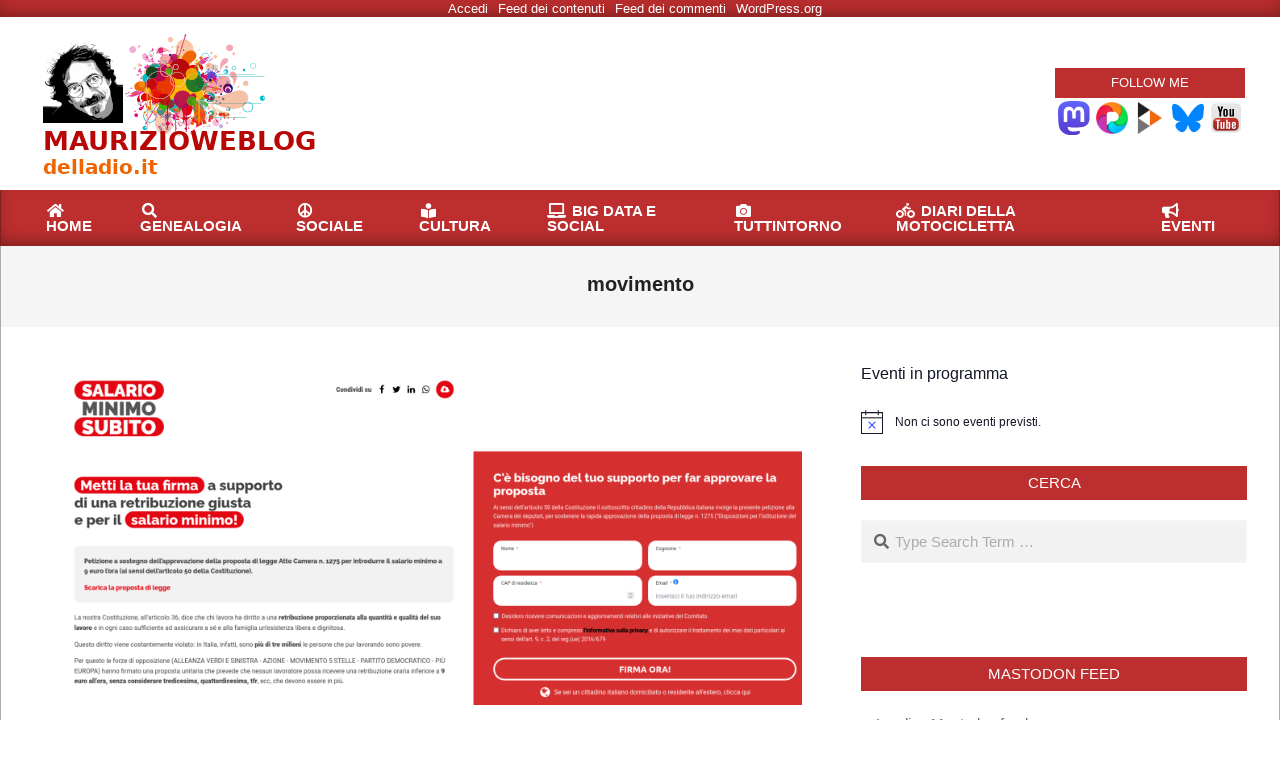

--- FILE ---
content_type: text/html; charset=UTF-8
request_url: https://www.delladio.it/tag/movimento
body_size: 30906
content:
<!DOCTYPE html><html lang="it-IT" id="html"><head><script data-no-optimize="1">var litespeed_docref=sessionStorage.getItem("litespeed_docref");litespeed_docref&&(Object.defineProperty(document,"referrer",{get:function(){return litespeed_docref}}),sessionStorage.removeItem("litespeed_docref"));</script> <meta charset="UTF-8" /><title>movimento &#8211; Maurizio WebLog</title><meta name='robots' content='max-image-preview:large' /><meta name="viewport" content="width=device-width, initial-scale=1" /><meta name="generator" content="Magazine News Byte Premium 2.12.0" /><link rel='dns-prefetch' href='//cdn.iubenda.com' /><link rel='dns-prefetch' href='//translate.google.com' /><link rel='dns-prefetch' href='//secure.gravatar.com' /><link rel='dns-prefetch' href='//stats.wp.com' /><link rel='dns-prefetch' href='//fonts.googleapis.com' /><link rel='dns-prefetch' href='//widgets.wp.com' /><link rel='dns-prefetch' href='//s0.wp.com' /><link rel='dns-prefetch' href='//0.gravatar.com' /><link rel='dns-prefetch' href='//1.gravatar.com' /><link rel='dns-prefetch' href='//2.gravatar.com' /><link rel='preconnect' href='//i0.wp.com' /><link rel='preconnect' href='//c0.wp.com' /><link rel="alternate" type="application/rss+xml" title="Maurizio WebLog &raquo; Feed" href="https://www.delladio.it/feed" /><link rel="alternate" type="application/rss+xml" title="Maurizio WebLog &raquo; Feed dei commenti" href="https://www.delladio.it/comments/feed" /><link rel="alternate" type="text/calendar" title="Maurizio WebLog &raquo; iCal Feed" href="https://www.delladio.it/events/?ical=1" /><link rel="alternate" type="application/rss+xml" title="Maurizio WebLog &raquo; movimento Feed del tag" href="https://www.delladio.it/tag/movimento/feed" /><link rel="preload" href="https://www.delladio.it/wordpress/wp-content/themes/magazine-news-byte-premium/library/fonticons/webfonts/fa-solid-900.woff2" as="font" crossorigin="anonymous"><link rel="preload" href="https://www.delladio.it/wordpress/wp-content/themes/magazine-news-byte-premium/library/fonticons/webfonts/fa-regular-400.woff2" as="font" crossorigin="anonymous"><link rel="preload" href="https://www.delladio.it/wordpress/wp-content/themes/magazine-news-byte-premium/library/fonticons/webfonts/fa-brands-400.woff2" as="font" crossorigin="anonymous"><style>:root {
      --include-mastodon-feed-bg-light: rgba(100, 100, 100, 0.15);
      --include-mastodon-feed-bg-dark: rgba(155, 155, 155, 0.15);
      --include-mastodon-feed-accent-color: rgb(86, 58, 204);
      --include-mastodon-feed-accent-font-color: rgb(255, 255, 255);
      --include-mastodon-feed-border-radius: 0.25rem;
    }

    .include-mastodon-feed-wrapper .include-mastodon-feed {
      list-style: none;
      padding-left: 0;
    }
    .include-mastodon-feed .status {
      display: block;
      margin: 0.5rem 0 1.5rem;
      border-radius: var(--include-mastodon-feed-border-radius);
      padding: 0.5rem;
      background: var(--include-mastodon-feed-bg-light);
    }
    .include-mastodon-feed .status a {
      color: var(--include-mastodon-feed-accent-color);
      text-decoration: none;
      word-wrap: break-word;
    }
    .include-mastodon-feed .status a:hover {
      text-decoration: underline;
    }
    .include-mastodon-feed .avatar {
      display: inline-block;
      height: 1.25rem;
      border-radius: var(--include-mastodon-feed-border-radius);
      vertical-align: top;
    }
    .include-mastodon-feed .account {
      font-size: 0.8rem;
    }
    .include-mastodon-feed .account a {
      display: inline-block;
    }
    .include-mastodon-feed .account .booster {
      float: right;
      font-style: italic;
    }
    .include-mastodon-feed .boosted .account > a:first-child,
    .include-mastodon-feed .contentWarning a {
      border-radius: var(--include-mastodon-feed-border-radius);
      padding: 0.15rem 0.5rem;
      background: var(--include-mastodon-feed-accent-color);
      color: var(--include-mastodon-feed-accent-font-color);
    }
    .include-mastodon-feed .boosted .account > a:first-child:hover,
    .include-mastodon-feed .contentWarning a:hover {
      border-radius: var(--include-mastodon-feed-border-radius);
      padding: 0.15rem 0.5rem;
      background: var(--include-mastodon-feed-accent-font-color);
      color: var(--include-mastodon-feed-accent-color);
      text-decoration: none;
    }
    .include-mastodon-feed .contentWrapper.boosted {
      margin: 0.5rem 0;
      padding: 0.5rem;
      background: var(--include-mastodon-feed-bg-light);
    }
    .include-mastodon-feed .contentWarning {
      text-align: center;
      margin: 1rem;
      padding: 1rem;
    }
    .include-mastodon-feed .contentWarning .title {
      font-weight: bold;
    }
    .include-mastodon-feed img.emoji {
      height: 1rem;
    }
    .include-mastodon-feed .content .invisible {
      display: none;
    }
    .include-mastodon-feed .media {
      display: flex;
      list-style: none;
      padding: 0;
      justify-content: space-around;
      align-items: center;
      flex-wrap: wrap;
      gap: 0.5rem;
      margin: 1rem;
    }
    .include-mastodon-feed .media > * {
      display: block;
      flex-basis: calc(50% - 0.5rem);
      flex-grow: 1;
    }
    .include-mastodon-feed .media > .image {
      font-size: 0.8rem;
      font-weight: bold;
      text-align: center;
    }
    .include-mastodon-feed .media > .image a { 
      border-radius: var(--include-mastodon-feed-border-radius);
      display: block;
      aspect-ratio: 1.618;                                                      
      background-size: cover;
      background-position: center;
    }
        .include-mastodon-feed .media > .image a:hover {
      filter: contrast(110%) brightness(130%) saturate(130%);
    }
    .include-mastodon-feed .media > .image a img {
      width: 100%;
    }
    .include-mastodon-feed .media > .gifv video,
    .include-mastodon-feed .media > .video video {
      width: 100%;
      max-width: 100%;
    }
    .include-mastodon-feed .media > .video .hint {
      margin-bottom: 1rem;
      font-style: italic;
    }
    .include-mastodon-feed .media > .video {
      margin-top: -1rem;
      text-align: center;
      font-size: .9rem;
    }
    .include-mastodon-feed .media > .audio {

    }
    .include-mastodon-feed .media > .audio audio {
      width: 80%;
    }
    .include-mastodon-feed .media > .audio .has-preview {
      background-position: center;
      background-size: contain;
      background-repeat: no-repeat;
      padding-bottom: 1rem;
    }
    .include-mastodon-feed .media > .audio .has-preview audio {
      margin: 7rem 0 1rem;
    }
    .include-mastodon-feed .media > .audio {
      text-align: center;
    }
    .include-mastodon-feed .media > .audio .description {
      margin-top: 1rem;
      font-size: .9rem;
    }

    .include-mastodon-feed .card {
      border-radius: var(--include-mastodon-feed-border-radius);
      margin: 1rem 0.5rem;
    }
    .include-mastodon-feed .card iframe {
      border-radius: var(--include-mastodon-feed-border-radius);
      width: 100%;
      height: 100%;
      aspect-ratio: 2 / 1.25;
    }
    .include-mastodon-feed .card a {
      border-radius: var(--include-mastodon-feed-border-radius);
      display: block;
      text-decoration: none;
      color: #000;
    }
    .include-mastodon-feed.dark .card a {
      color: #fff;
    }
    .include-mastodon-feed .card a:hover {
      text-decoration: none;
      background: var(--include-mastodon-feed-accent-color);
      color: var(--include-mastodon-feed-accent-font-color);
    }
    .include-mastodon-feed .card .meta {
      background: var(--include-mastodon-feed-bg-light);
      font-size: 0.8rem;
      padding: 1rem;
    }
    .include-mastodon-feed .card .image {
      margin-bottom: 0.5rem;
      text-align: center;
    }
    .include-mastodon-feed .card .image img {
      max-width: 75%;
    }
    .include-mastodon-feed .card .title {
      font-weight: bold;
    }
    .include-mastodon-feed.dark .status,
    .include-mastodon-feed.dark .contentWrapper.boosted,
    .include-mastodon-feed.dark .card {
      background: var(--include-mastodon-feed-bg-dark);
    }</style><style id='wp-img-auto-sizes-contain-inline-css'>img:is([sizes=auto i],[sizes^="auto," i]){contain-intrinsic-size:3000px 1500px}
/*# sourceURL=wp-img-auto-sizes-contain-inline-css */</style><link data-optimized="2" rel="stylesheet" href="https://www.delladio.it/wordpress/wp-content/litespeed/css/43bc4236f469b5110b1477b9a4de8540.css?ver=94b03" /><link rel='stylesheet' id='wp-block-library-css' href='https://c0.wp.com/c/6.9/wp-includes/css/dist/block-library/style.min.css' media='all' /><style id='wp-block-heading-inline-css'>h1:where(.wp-block-heading).has-background,h2:where(.wp-block-heading).has-background,h3:where(.wp-block-heading).has-background,h4:where(.wp-block-heading).has-background,h5:where(.wp-block-heading).has-background,h6:where(.wp-block-heading).has-background{padding:1.25em 2.375em}h1.has-text-align-left[style*=writing-mode]:where([style*=vertical-lr]),h1.has-text-align-right[style*=writing-mode]:where([style*=vertical-rl]),h2.has-text-align-left[style*=writing-mode]:where([style*=vertical-lr]),h2.has-text-align-right[style*=writing-mode]:where([style*=vertical-rl]),h3.has-text-align-left[style*=writing-mode]:where([style*=vertical-lr]),h3.has-text-align-right[style*=writing-mode]:where([style*=vertical-rl]),h4.has-text-align-left[style*=writing-mode]:where([style*=vertical-lr]),h4.has-text-align-right[style*=writing-mode]:where([style*=vertical-rl]),h5.has-text-align-left[style*=writing-mode]:where([style*=vertical-lr]),h5.has-text-align-right[style*=writing-mode]:where([style*=vertical-rl]),h6.has-text-align-left[style*=writing-mode]:where([style*=vertical-lr]),h6.has-text-align-right[style*=writing-mode]:where([style*=vertical-rl]){rotate:180deg}
/*# sourceURL=https://c0.wp.com/c/6.9/wp-includes/blocks/heading/style.min.css */</style><style id='wp-block-paragraph-inline-css'>.is-small-text{font-size:.875em}.is-regular-text{font-size:1em}.is-large-text{font-size:2.25em}.is-larger-text{font-size:3em}.has-drop-cap:not(:focus):first-letter{float:left;font-size:8.4em;font-style:normal;font-weight:100;line-height:.68;margin:.05em .1em 0 0;text-transform:uppercase}body.rtl .has-drop-cap:not(:focus):first-letter{float:none;margin-left:.1em}p.has-drop-cap.has-background{overflow:hidden}:root :where(p.has-background){padding:1.25em 2.375em}:where(p.has-text-color:not(.has-link-color)) a{color:inherit}p.has-text-align-left[style*="writing-mode:vertical-lr"],p.has-text-align-right[style*="writing-mode:vertical-rl"]{rotate:180deg}
/*# sourceURL=https://c0.wp.com/c/6.9/wp-includes/blocks/paragraph/style.min.css */</style><style id='wp-block-quote-inline-css'>.wp-block-quote{box-sizing:border-box;overflow-wrap:break-word}.wp-block-quote.is-large:where(:not(.is-style-plain)),.wp-block-quote.is-style-large:where(:not(.is-style-plain)){margin-bottom:1em;padding:0 1em}.wp-block-quote.is-large:where(:not(.is-style-plain)) p,.wp-block-quote.is-style-large:where(:not(.is-style-plain)) p{font-size:1.5em;font-style:italic;line-height:1.6}.wp-block-quote.is-large:where(:not(.is-style-plain)) cite,.wp-block-quote.is-large:where(:not(.is-style-plain)) footer,.wp-block-quote.is-style-large:where(:not(.is-style-plain)) cite,.wp-block-quote.is-style-large:where(:not(.is-style-plain)) footer{font-size:1.125em;text-align:right}.wp-block-quote>cite{display:block}
/*# sourceURL=https://c0.wp.com/c/6.9/wp-includes/blocks/quote/style.min.css */</style><style id='wp-block-quote-theme-inline-css'>.wp-block-quote{border-left:.25em solid;margin:0 0 1.75em;padding-left:1em}.wp-block-quote cite,.wp-block-quote footer{color:currentColor;font-size:.8125em;font-style:normal;position:relative}.wp-block-quote:where(.has-text-align-right){border-left:none;border-right:.25em solid;padding-left:0;padding-right:1em}.wp-block-quote:where(.has-text-align-center){border:none;padding-left:0}.wp-block-quote.is-large,.wp-block-quote.is-style-large,.wp-block-quote:where(.is-style-plain){border:none}
/*# sourceURL=https://c0.wp.com/c/6.9/wp-includes/blocks/quote/theme.min.css */</style><style id='global-styles-inline-css'>:root{--wp--preset--aspect-ratio--square: 1;--wp--preset--aspect-ratio--4-3: 4/3;--wp--preset--aspect-ratio--3-4: 3/4;--wp--preset--aspect-ratio--3-2: 3/2;--wp--preset--aspect-ratio--2-3: 2/3;--wp--preset--aspect-ratio--16-9: 16/9;--wp--preset--aspect-ratio--9-16: 9/16;--wp--preset--color--black: #000000;--wp--preset--color--cyan-bluish-gray: #abb8c3;--wp--preset--color--white: #ffffff;--wp--preset--color--pale-pink: #f78da7;--wp--preset--color--vivid-red: #cf2e2e;--wp--preset--color--luminous-vivid-orange: #ff6900;--wp--preset--color--luminous-vivid-amber: #fcb900;--wp--preset--color--light-green-cyan: #7bdcb5;--wp--preset--color--vivid-green-cyan: #00d084;--wp--preset--color--pale-cyan-blue: #8ed1fc;--wp--preset--color--vivid-cyan-blue: #0693e3;--wp--preset--color--vivid-purple: #9b51e0;--wp--preset--color--accent: #bd2e2e;--wp--preset--color--accent-font: #ffffff;--wp--preset--gradient--vivid-cyan-blue-to-vivid-purple: linear-gradient(135deg,rgb(6,147,227) 0%,rgb(155,81,224) 100%);--wp--preset--gradient--light-green-cyan-to-vivid-green-cyan: linear-gradient(135deg,rgb(122,220,180) 0%,rgb(0,208,130) 100%);--wp--preset--gradient--luminous-vivid-amber-to-luminous-vivid-orange: linear-gradient(135deg,rgb(252,185,0) 0%,rgb(255,105,0) 100%);--wp--preset--gradient--luminous-vivid-orange-to-vivid-red: linear-gradient(135deg,rgb(255,105,0) 0%,rgb(207,46,46) 100%);--wp--preset--gradient--very-light-gray-to-cyan-bluish-gray: linear-gradient(135deg,rgb(238,238,238) 0%,rgb(169,184,195) 100%);--wp--preset--gradient--cool-to-warm-spectrum: linear-gradient(135deg,rgb(74,234,220) 0%,rgb(151,120,209) 20%,rgb(207,42,186) 40%,rgb(238,44,130) 60%,rgb(251,105,98) 80%,rgb(254,248,76) 100%);--wp--preset--gradient--blush-light-purple: linear-gradient(135deg,rgb(255,206,236) 0%,rgb(152,150,240) 100%);--wp--preset--gradient--blush-bordeaux: linear-gradient(135deg,rgb(254,205,165) 0%,rgb(254,45,45) 50%,rgb(107,0,62) 100%);--wp--preset--gradient--luminous-dusk: linear-gradient(135deg,rgb(255,203,112) 0%,rgb(199,81,192) 50%,rgb(65,88,208) 100%);--wp--preset--gradient--pale-ocean: linear-gradient(135deg,rgb(255,245,203) 0%,rgb(182,227,212) 50%,rgb(51,167,181) 100%);--wp--preset--gradient--electric-grass: linear-gradient(135deg,rgb(202,248,128) 0%,rgb(113,206,126) 100%);--wp--preset--gradient--midnight: linear-gradient(135deg,rgb(2,3,129) 0%,rgb(40,116,252) 100%);--wp--preset--font-size--small: 13px;--wp--preset--font-size--medium: 20px;--wp--preset--font-size--large: 36px;--wp--preset--font-size--x-large: 42px;--wp--preset--spacing--20: 0.44rem;--wp--preset--spacing--30: 0.67rem;--wp--preset--spacing--40: 1rem;--wp--preset--spacing--50: 1.5rem;--wp--preset--spacing--60: 2.25rem;--wp--preset--spacing--70: 3.38rem;--wp--preset--spacing--80: 5.06rem;--wp--preset--shadow--natural: 6px 6px 9px rgba(0, 0, 0, 0.2);--wp--preset--shadow--deep: 12px 12px 50px rgba(0, 0, 0, 0.4);--wp--preset--shadow--sharp: 6px 6px 0px rgba(0, 0, 0, 0.2);--wp--preset--shadow--outlined: 6px 6px 0px -3px rgb(255, 255, 255), 6px 6px rgb(0, 0, 0);--wp--preset--shadow--crisp: 6px 6px 0px rgb(0, 0, 0);}:where(.is-layout-flex){gap: 0.5em;}:where(.is-layout-grid){gap: 0.5em;}body .is-layout-flex{display: flex;}.is-layout-flex{flex-wrap: wrap;align-items: center;}.is-layout-flex > :is(*, div){margin: 0;}body .is-layout-grid{display: grid;}.is-layout-grid > :is(*, div){margin: 0;}:where(.wp-block-columns.is-layout-flex){gap: 2em;}:where(.wp-block-columns.is-layout-grid){gap: 2em;}:where(.wp-block-post-template.is-layout-flex){gap: 1.25em;}:where(.wp-block-post-template.is-layout-grid){gap: 1.25em;}.has-black-color{color: var(--wp--preset--color--black) !important;}.has-cyan-bluish-gray-color{color: var(--wp--preset--color--cyan-bluish-gray) !important;}.has-white-color{color: var(--wp--preset--color--white) !important;}.has-pale-pink-color{color: var(--wp--preset--color--pale-pink) !important;}.has-vivid-red-color{color: var(--wp--preset--color--vivid-red) !important;}.has-luminous-vivid-orange-color{color: var(--wp--preset--color--luminous-vivid-orange) !important;}.has-luminous-vivid-amber-color{color: var(--wp--preset--color--luminous-vivid-amber) !important;}.has-light-green-cyan-color{color: var(--wp--preset--color--light-green-cyan) !important;}.has-vivid-green-cyan-color{color: var(--wp--preset--color--vivid-green-cyan) !important;}.has-pale-cyan-blue-color{color: var(--wp--preset--color--pale-cyan-blue) !important;}.has-vivid-cyan-blue-color{color: var(--wp--preset--color--vivid-cyan-blue) !important;}.has-vivid-purple-color{color: var(--wp--preset--color--vivid-purple) !important;}.has-black-background-color{background-color: var(--wp--preset--color--black) !important;}.has-cyan-bluish-gray-background-color{background-color: var(--wp--preset--color--cyan-bluish-gray) !important;}.has-white-background-color{background-color: var(--wp--preset--color--white) !important;}.has-pale-pink-background-color{background-color: var(--wp--preset--color--pale-pink) !important;}.has-vivid-red-background-color{background-color: var(--wp--preset--color--vivid-red) !important;}.has-luminous-vivid-orange-background-color{background-color: var(--wp--preset--color--luminous-vivid-orange) !important;}.has-luminous-vivid-amber-background-color{background-color: var(--wp--preset--color--luminous-vivid-amber) !important;}.has-light-green-cyan-background-color{background-color: var(--wp--preset--color--light-green-cyan) !important;}.has-vivid-green-cyan-background-color{background-color: var(--wp--preset--color--vivid-green-cyan) !important;}.has-pale-cyan-blue-background-color{background-color: var(--wp--preset--color--pale-cyan-blue) !important;}.has-vivid-cyan-blue-background-color{background-color: var(--wp--preset--color--vivid-cyan-blue) !important;}.has-vivid-purple-background-color{background-color: var(--wp--preset--color--vivid-purple) !important;}.has-black-border-color{border-color: var(--wp--preset--color--black) !important;}.has-cyan-bluish-gray-border-color{border-color: var(--wp--preset--color--cyan-bluish-gray) !important;}.has-white-border-color{border-color: var(--wp--preset--color--white) !important;}.has-pale-pink-border-color{border-color: var(--wp--preset--color--pale-pink) !important;}.has-vivid-red-border-color{border-color: var(--wp--preset--color--vivid-red) !important;}.has-luminous-vivid-orange-border-color{border-color: var(--wp--preset--color--luminous-vivid-orange) !important;}.has-luminous-vivid-amber-border-color{border-color: var(--wp--preset--color--luminous-vivid-amber) !important;}.has-light-green-cyan-border-color{border-color: var(--wp--preset--color--light-green-cyan) !important;}.has-vivid-green-cyan-border-color{border-color: var(--wp--preset--color--vivid-green-cyan) !important;}.has-pale-cyan-blue-border-color{border-color: var(--wp--preset--color--pale-cyan-blue) !important;}.has-vivid-cyan-blue-border-color{border-color: var(--wp--preset--color--vivid-cyan-blue) !important;}.has-vivid-purple-border-color{border-color: var(--wp--preset--color--vivid-purple) !important;}.has-vivid-cyan-blue-to-vivid-purple-gradient-background{background: var(--wp--preset--gradient--vivid-cyan-blue-to-vivid-purple) !important;}.has-light-green-cyan-to-vivid-green-cyan-gradient-background{background: var(--wp--preset--gradient--light-green-cyan-to-vivid-green-cyan) !important;}.has-luminous-vivid-amber-to-luminous-vivid-orange-gradient-background{background: var(--wp--preset--gradient--luminous-vivid-amber-to-luminous-vivid-orange) !important;}.has-luminous-vivid-orange-to-vivid-red-gradient-background{background: var(--wp--preset--gradient--luminous-vivid-orange-to-vivid-red) !important;}.has-very-light-gray-to-cyan-bluish-gray-gradient-background{background: var(--wp--preset--gradient--very-light-gray-to-cyan-bluish-gray) !important;}.has-cool-to-warm-spectrum-gradient-background{background: var(--wp--preset--gradient--cool-to-warm-spectrum) !important;}.has-blush-light-purple-gradient-background{background: var(--wp--preset--gradient--blush-light-purple) !important;}.has-blush-bordeaux-gradient-background{background: var(--wp--preset--gradient--blush-bordeaux) !important;}.has-luminous-dusk-gradient-background{background: var(--wp--preset--gradient--luminous-dusk) !important;}.has-pale-ocean-gradient-background{background: var(--wp--preset--gradient--pale-ocean) !important;}.has-electric-grass-gradient-background{background: var(--wp--preset--gradient--electric-grass) !important;}.has-midnight-gradient-background{background: var(--wp--preset--gradient--midnight) !important;}.has-small-font-size{font-size: var(--wp--preset--font-size--small) !important;}.has-medium-font-size{font-size: var(--wp--preset--font-size--medium) !important;}.has-large-font-size{font-size: var(--wp--preset--font-size--large) !important;}.has-x-large-font-size{font-size: var(--wp--preset--font-size--x-large) !important;}
/*# sourceURL=global-styles-inline-css */</style><style id='classic-theme-styles-inline-css'>/*! This file is auto-generated */
.wp-block-button__link{color:#fff;background-color:#32373c;border-radius:9999px;box-shadow:none;text-decoration:none;padding:calc(.667em + 2px) calc(1.333em + 2px);font-size:1.125em}.wp-block-file__button{background:#32373c;color:#fff;text-decoration:none}
/*# sourceURL=/wp-includes/css/classic-themes.min.css */</style><link rel='stylesheet' id='jetpack_likes-css' href='https://c0.wp.com/p/jetpack/15.3.1/modules/likes/style.css' media='all' /><style id='hoot-wpblocks-inline-css'>.hgrid {  max-width: 1440px; }  a {  color: #bd2e2e; }  a:hover {  color: #8e2222; }  .accent-typo {  background: #bd2e2e;  color: #ffffff; }  .invert-typo {  color: #ffffff;  background: #666666; }  .enforce-typo {  background: #ffffff;  color: #666666; }  body.wordpress input[type="submit"], body.wordpress #submit, body.wordpress .button {  border-color: #bd2e2e;  background: #bd2e2e;  color: #ffffff; }  body.wordpress input[type="submit"]:hover, body.wordpress #submit:hover, body.wordpress .button:hover, body.wordpress input[type="submit"]:focus, body.wordpress #submit:focus, body.wordpress .button:focus {  color: #bd2e2e;  background: #ffffff; }  #main.main,#header-supplementary {  background: #ffffff; }  #topbar {  background: #bd2e2e;  color: #ffffff; }  #topbar.js-search .searchform.expand .searchtext {  background: #bd2e2e; }  #topbar.js-search .searchform.expand .searchtext,#topbar .js-search-placeholder {  color: #ffffff; }  #site-logo.logo-border {  border-color: #bd2e2e; }  .header-aside-search.js-search .searchform i.fa-search {  color: #bd2e2e; }  .site-logo-with-icon #site-title i {  font-size: 50px; }  .site-logo-mixed-image img {  max-width: 200px; }  .site-title-line em {  color: #bd2e2e; }  .site-title-line mark {  background: #bd2e2e;  color: #ffffff; }  .menu-items li.current-menu-item:not(.nohighlight), .menu-items li.current-menu-ancestor, .menu-items li:hover {  background: #ffffff; }  .menu-items li.current-menu-item:not(.nohighlight) > a, .menu-items li.current-menu-ancestor > a, .menu-items li:hover > a {  color: #bd2e2e; }  .more-link, .more-link a {  color: #bd2e2e; }  .more-link:hover, .more-link:hover a {  color: #8e2222; }  .sidebar .widget-title,.sub-footer .widget-title, .footer .widget-title {  background: #bd2e2e;  color: #ffffff; }  .js-search .searchform.expand .searchtext {  background: #ffffff; }  #infinite-handle span,.lrm-form a.button, .lrm-form button, .lrm-form button[type=submit], .lrm-form #buddypress input[type=submit], .lrm-form input[type=submit],.widget_newsletterwidget input.tnp-submit[type=submit], .widget_newsletterwidgetminimal input.tnp-submit[type=submit],.widget_breadcrumb_navxt .breadcrumbs > .hoot-bcn-pretext {  background: #bd2e2e;  color: #ffffff; }  .woocommerce nav.woocommerce-pagination ul li a:focus, .woocommerce nav.woocommerce-pagination ul li a:hover {  color: #8e2222; }  .woocommerce div.product .woocommerce-tabs ul.tabs li:hover,.woocommerce div.product .woocommerce-tabs ul.tabs li.active {  background: #bd2e2e; }  .woocommerce div.product .woocommerce-tabs ul.tabs li:hover a, .woocommerce div.product .woocommerce-tabs ul.tabs li:hover a:hover,.woocommerce div.product .woocommerce-tabs ul.tabs li.active a {  color: #ffffff; }  .wc-block-components-button, .woocommerce #respond input#submit.alt, .woocommerce a.button.alt, .woocommerce button.button.alt, .woocommerce input.button.alt {  border-color: #bd2e2e;  background: #bd2e2e;  color: #ffffff; }  .wc-block-components-button:hover, .woocommerce #respond input#submit.alt:hover, .woocommerce a.button.alt:hover, .woocommerce button.button.alt:hover, .woocommerce input.button.alt:hover {  background: #ffffff;  color: #bd2e2e; }  .widget_newsletterwidget input.tnp-submit[type=submit]:hover, .widget_newsletterwidgetminimal input.tnp-submit[type=submit]:hover {  background: #8e2222;  color: #ffffff; }  .widget_breadcrumb_navxt .breadcrumbs > .hoot-bcn-pretext:after {  border-left-color: #bd2e2e; }  body {  color: #666666;  font-size: 15px;  font-family: "Roboto", sans-serif;  background-color: #ffffff; }  h1, h2, h3, h4, h5, h6, .title {  color: #222222;  font-size: 20px;  font-family: "Roboto", sans-serif;  font-weight: bold;  font-style: normal;  text-transform: none; }  h1 {  color: #222222;  font-size: 28px;  font-weight: bold;  font-style: normal;  text-transform: none; }  h2 {  color: #222222;  font-size: 24px;  font-weight: bold;  font-style: normal;  text-transform: none; }  h4 {  color: #222222;  font-size: 18px;  font-weight: bold;  font-style: normal;  text-transform: none; }  h5 {  color: #222222;  font-size: 17px;  font-weight: bold;  font-style: normal;  text-transform: none; }  h6 {  color: #222222;  font-size: 16px;  font-weight: bold;  font-style: normal;  text-transform: none; }  .titlefont {  font-family: "Roboto", sans-serif; }  blockquote {  color: #9f9f9f;  font-size: 16px; }  .enforce-body-font {  font-family: "Roboto", sans-serif; }  #header.stuck {  background-color: #ffffff; }  #site-title,#site-logo.accent-typo #site-title {  color: #000000;  font-size: 35px;  font-family: "Lora", serif;  text-transform: uppercase;  font-weight: bold;  font-style: normal; }  #site-description,#site-logo.accent-typo #site-description {  opacity: 1;  color: #444444;  font-size: 14px;  font-family: "Roboto", sans-serif;  text-transform: uppercase;  font-style: normal;  font-weight: normal; }  .site-title-body-font {  font-family: "Roboto", sans-serif; }  .site-title-heading-font {  font-family: "Roboto", sans-serif; }  #header-aside.header-aside-menu,#header-supplementary {  background: #bd2e2e; }  #header-supplementary,#header-aside.header-aside-menu {  background: #bd2e2e;  color: #ffffff; }  #header-supplementary h1, #header-supplementary h2, #header-supplementary h3, #header-supplementary h4, #header-supplementary h5, #header-supplementary h6, #header-supplementary .title,#header-aside.header-aside-menu h1, #header-aside.header-aside-menu h2, #header-aside.header-aside-menu h3, #header-aside.header-aside-menu h4, #header-aside.header-aside-menu h5, #header-aside.header-aside-menu h6, #header-aside.header-aside-menu .title {  color: inherit;  margin: 0px; }  #header-supplementary .js-search .searchform.expand .searchtext,#header-aside.header-aside-menu .js-search .searchform.expand .searchtext {  background: #bd2e2e; }  #header-supplementary .js-search .searchform.expand .searchtext, #header-supplementary .js-search .searchform.expand .js-search-placeholder, .header-supplementary a, .header-supplementary a:hover,#header-aside.header-aside-menu .js-search .searchform.expand .searchtext, #header-aside.header-aside-menu .js-search .searchform.expand .js-search-placeholder, .header-aside-menu a, .header-aside-menu a:hover {  color: inherit; }  .menu-side-box.js-search .searchform.expand .searchtext {  background: #bd2e2e; }  .menu-side-box.js-search .searchform.expand .searchtext,.menu-side-box .js-search-placeholder {  color: #ffffff; }  .menu-items > li > a,.menu-toggle,.menu-side-box {  color: #ffffff;  font-size: 15px;  font-family: "Roboto", sans-serif;  text-transform: uppercase;  font-weight: bold;  font-style: normal; }  .site-header .hoot-megamenu-icon {  color: #ffffff; }  .menu-items ul a,.mobilemenu-fixed .menu-toggle,.mobilemenu-fixed .menu-toggle:hover {  color: #000000;  font-size: 14px;  font-style: normal;  text-transform: none;  font-weight: normal; }  .menu-items ul {  background: #ffffff; }  #below-header {  color: #ffffff;  background: #2a2a2a; }  #below-header.js-search .searchform.expand .searchtext {  background: #2a2a2a; }  .main > .loop-meta-wrap.pageheader-bg-stretch, .main > .loop-meta-wrap.pageheader-bg-both,.content .loop-meta-wrap.pageheader-bg-incontent, .content .loop-meta-wrap.pageheader-bg-both {  background: #f5f5f5; }  .loop-title {  color: #222222;  font-size: 20px;  font-family: "Roboto", sans-serif;  font-weight: bold;  font-style: normal;  text-transform: none; }  .content .loop-title {  color: #222222;  font-size: 18px;  font-weight: bold;  font-style: normal;  text-transform: none; }  .entry-the-content {  font-size: 15px;  line-height: inherit; }  #comments-number {  color: #9f9f9f; }  .comment-by-author,.comment-meta-block, .comment-edit-link {  color: #9f9f9f; }  .entry-grid-content .entry-title {  color: #222222;  font-size: 18px;  font-weight: bold;  font-style: normal;  text-transform: none; }  .archive-big .entry-grid-content .entry-title,.mixedunit-big .entry-grid-content .entry-title {  font-size: 24px; }  .archive-mosaic .entry-title {  color: #222222;  font-size: 17px;  font-weight: bold;  font-style: normal;  text-transform: none; }  .main-content-grid .sidebar {  color: #666666;  font-size: 15px;  font-style: normal;  text-transform: none;  font-weight: normal; }  .main-content-grid .sidebar .widget-title {  font-size: 15px;  font-family: "Roboto", sans-serif;  text-transform: uppercase;  font-style: normal;  font-weight: normal; }  .js-search .searchform.expand .searchtext,.js-search-placeholder {  color: #666666; }  .woocommerce-tabs h1, .woocommerce-tabs h2, .woocommerce-tabs h3, .woocommerce-tabs h4, .woocommerce-tabs h5, .woocommerce-tabs h6,.single-product .upsells.products > h2, .single-product .related.products > h2, .singular-page.woocommerce-cart .cross-sells > h2, .singular-page.woocommerce-cart .cart_totals > h2 {  color: #222222;  font-size: 18px;  font-weight: bold;  font-style: normal;  text-transform: none; }  .sub-footer,.footer {  background-color: #2a2a2a;  color: #ffffff;  font-size: 15px;  font-style: normal;  text-transform: none;  font-weight: normal; }  .sub-footer .widget-title, .footer .widget-title {  font-size: 15px;  font-family: "Roboto", sans-serif;  text-transform: uppercase;  font-style: normal;  font-weight: normal; }  .post-footer {  background: #2a2a2a;  color: #bfbfbf; }  .flycart-toggle, .flycart-panel {  background: #ffffff;  color: #666666; }  .lSSlideOuter ul.lSPager.lSpg > li:hover a, .lSSlideOuter ul.lSPager.lSpg > li.active a {  background-color: #bd2e2e; }  .lSSlideOuter ul.lSPager.lSpg > li a {  border-color: #bd2e2e; }  .widget .viewall a {  background: #ffffff;  color: #9f9f9f; }  .widget .viewall a:hover {  background: #ffffff;  color: #bd2e2e; }  .cta-subtitle {  color: #bd2e2e; }  .content-block-icon i {  color: #bd2e2e; }  .icon-style-circle,.icon-style-square {  border-color: #bd2e2e; }  .content-block-style3 .content-block-icon {  background: #ffffff; }  .hootkitslide-caption h1, .hootkitslide-caption h2, .hootkitslide-caption h3, .hootkitslide-caption h4, .hootkitslide-caption h5, .hootkitslide-caption h6 {  font-size: 20px; }  .hootkitcarousel-content h1, .hootkitcarousel-content h2, .hootkitcarousel-content h3, .hootkitcarousel-content h4, .hootkitcarousel-content h5, .hootkitcarousel-content h6 {  font-size: 17px; }  .content-block-title,.hk-listunit-title,.verticalcarousel-title {  color: #222222;  font-size: 17px;  font-weight: bold;  font-style: normal;  text-transform: none; }  .vcard-content h4, .vcard-content h1, .vcard-content h2, .vcard-content h3, .vcard-content h5, .vcard-content h6 {  font-size: 16px; }  .number-block-content h4, .number-block-content h1, .number-block-content h2, .number-block-content h3, .number-block-content h5, .number-block-content h6 {  font-size: 16px; }  .notice-widget.preset-accent {  background: #bd2e2e;  color: #ffffff; }  .wordpress .button-widget.preset-accent {  border-color: #bd2e2e;  background: #bd2e2e;  color: #ffffff; }  .wordpress .button-widget.preset-accent:hover {  background: #ffffff;  color: #bd2e2e; }  .current-tabhead {  border-bottom-color: #ffffff; }  :root .has-accent-color,.is-style-outline>.wp-block-button__link:not(.has-text-color), .wp-block-button__link.is-style-outline:not(.has-text-color) {  color: #bd2e2e; }  :root .has-accent-background-color,.wp-block-button__link,.wp-block-button__link:hover,.wp-block-search__button,.wp-block-search__button:hover, .wp-block-file__button,.wp-block-file__button:hover {  background: #bd2e2e; }  :root .has-accent-font-color,.wp-block-button__link,.wp-block-button__link:hover,.wp-block-search__button,.wp-block-search__button:hover, .wp-block-file__button,.wp-block-file__button:hover {  color: #ffffff; }  :root .has-accent-font-background-color {  background: #ffffff; }  @media only screen and (max-width: 969px){ .menu-items > li > a {  color: #000000;  font-size: 14px;  font-style: normal;  text-transform: none;  font-weight: normal; }  .mobilemenu-fixed .menu-toggle, .mobilemenu-fixed .menu-items,.menu-items {  background: #ffffff; }  } @media only screen and (min-width: 970px){ .site-boxed #header.stuck {  width: 1440px; }  .slider-style2 .lSAction > a {  border-color: #bd2e2e;  background: #bd2e2e;  color: #ffffff; }  .slider-style2 .lSAction > a:hover {  background: #ffffff;  color: #bd2e2e; }  }
/*# sourceURL=hoot-wpblocks-inline-css */</style> <script type="litespeed/javascript" data-src="https://c0.wp.com/c/6.9/wp-includes/js/jquery/jquery.min.js" id="jquery-core-js"></script> <script type="litespeed/javascript" data-src="https://c0.wp.com/c/6.9/wp-includes/js/jquery/jquery-migrate.min.js" id="jquery-migrate-js"></script> <script type="litespeed/javascript" data-src="https://www.delladio.it/wordpress/wp-content/plugins/lightbox-slider-pro/js/jquery.min.js" id="wl-lbsp-jquery-min-js-js"></script> <script  class=" _iub_cs_skip" id="iubenda-head-inline-scripts-0" type="litespeed/javascript">var _iub=_iub||[];_iub.csConfiguration={"askConsentAtCookiePolicyUpdate":!0,"consentOnContinuedBrowsing":!1,"countryDetection":!0,"enableLgpd":!0,"enableUspr":!0,"floatingPreferencesButtonDisplay":"bottom-right","invalidateConsentWithoutLog":!0,"lgpdAppliesGlobally":!1,"perPurposeConsent":!0,"siteId":2904576,"whitelabel":!1,"cookiePolicyId":26311434,"lang":"it","banner":{"acceptButtonDisplay":!0,"closeButtonDisplay":!1,"customizeButtonDisplay":!0,"explicitWithdrawal":!0,"listPurposes":!0,"position":"bottom","rejectButtonDisplay":!0}}</script> <script  class=" _iub_cs_skip" type="litespeed/javascript" data-src="//cdn.iubenda.com/cs/gpp/beta/stub.js?ver=3.12.5" id="iubenda-head-scripts-0-js"></script> <script  charset="UTF-8" class=" _iub_cs_skip" type="litespeed/javascript" data-src="//cdn.iubenda.com/cs/beta/iubenda_cs.js?ver=3.12.5" id="iubenda-head-scripts-1-js"></script> <link rel="https://api.w.org/" href="https://www.delladio.it/wp-json/" /><link rel="alternate" title="JSON" type="application/json" href="https://www.delladio.it/wp-json/wp/v2/tags/17" /><link rel="EditURI" type="application/rsd+xml" title="RSD" href="https://www.delladio.it/wordpress/xmlrpc.php?rsd" /><meta name="generator" content="WordPress 6.9" /><style type="text/css">ul.cnss-social-icon li.cn-fa-icon a:hover{color:#ffffff!important;}</style><style>p.hello{font-size:12px;color:darkgray;}#google_language_translator,#flags{text-align:left;}#google_language_translator{clear:both;}#flags{width:165px;}#flags a{display:inline-block;margin-right:2px;}#google_language_translator{width:auto!important;}div.skiptranslate.goog-te-gadget{display:inline!important;}.goog-tooltip{display: none!important;}.goog-tooltip:hover{display: none!important;}.goog-text-highlight{background-color:transparent!important;border:none!important;box-shadow:none!important;}#google_language_translator select.goog-te-combo{color:#32373c;}#google_language_translator{color:transparent;}body{top:0px!important;}#goog-gt-{display:none!important;}font font{background-color:transparent!important;box-shadow:none!important;position:initial!important;}#glt-translate-trigger > span{color:#ffffff;}#glt-translate-trigger{background:#f89406;}</style><script type="litespeed/javascript">function external_links_in_new_windows_loop(){if(!document.links){document.links=document.getElementsByTagName('a')}
var change_link=!1;var force='';var ignore='';for(var t=0;t<document.links.length;t++){var all_links=document.links[t];change_link=!1;if(document.links[t].hasAttribute('onClick')==!1){if(all_links.href.search(/^http/)!=-1&&all_links.href.search('www.delladio.it')==-1&&all_links.href.search(/^#/)==-1){change_link=!0}
if(force!=''&&all_links.href.search(force)!=-1){change_link=!0}
if(ignore!=''&&all_links.href.search(ignore)!=-1){change_link=!1}
if(change_link==!0){document.links[t].setAttribute('onClick','javascript:window.open(\''+all_links.href.replace(/'/g,'')+'\', \'_blank\', \'noopener\'); return false;');document.links[t].removeAttribute('target')}}}}
function external_links_in_new_windows_load(func){var oldonload=window.onload;if(typeof window.onload!='function'){window.onload=func}else{window.onload=function(){oldonload();func()}}}
external_links_in_new_windows_load(external_links_in_new_windows_loop)</script> <meta name="tec-api-version" content="v1"><meta name="tec-api-origin" content="https://www.delladio.it"><link rel="alternate" href="https://www.delladio.it/wp-json/tribe/events/v1/events/?tags=movimento" /><style>img#wpstats{display:none}</style><link rel="me" href="https://mastodon.uno/@maudel" /><meta property="og:type" content="website" /><meta property="og:title" content="movimento &#8211; Maurizio WebLog" /><meta property="og:url" content="https://www.delladio.it/tag/movimento" /><meta property="og:site_name" content="Maurizio WebLog" /><meta property="og:image" content="https://i0.wp.com/www.delladio.it/wordpress/wp-content/uploads/2014/12/cropped-cropped-mdelladio-e1454070809856.jpeg?fit=512%2C512&#038;ssl=1" /><meta property="og:image:width" content="512" /><meta property="og:image:height" content="512" /><meta property="og:image:alt" content="" /><meta property="og:locale" content="it_IT" /><link rel="icon" href="https://i0.wp.com/www.delladio.it/wordpress/wp-content/uploads/2014/12/cropped-cropped-mdelladio-e1454070809856.jpeg?fit=32%2C32&#038;ssl=1" sizes="32x32" /><link rel="icon" href="https://i0.wp.com/www.delladio.it/wordpress/wp-content/uploads/2014/12/cropped-cropped-mdelladio-e1454070809856.jpeg?fit=192%2C192&#038;ssl=1" sizes="192x192" /><link rel="apple-touch-icon" href="https://i0.wp.com/www.delladio.it/wordpress/wp-content/uploads/2014/12/cropped-cropped-mdelladio-e1454070809856.jpeg?fit=180%2C180&#038;ssl=1" /><meta name="msapplication-TileImage" content="https://i0.wp.com/www.delladio.it/wordpress/wp-content/uploads/2014/12/cropped-cropped-mdelladio-e1454070809856.jpeg?fit=270%2C270&#038;ssl=1" /><style id="wp-custom-css">#simple-weather-2 {
	width: 100%;
}</style><link rel='stylesheet' id='jetpack-swiper-library-css' href='https://c0.wp.com/p/jetpack/15.3.1/_inc/blocks/swiper.css' media='all' /><link rel='stylesheet' id='jetpack-carousel-css' href='https://c0.wp.com/p/jetpack/15.3.1/modules/carousel/jetpack-carousel.css' media='all' /></head><body class="archive tag tag-movimento tag-17 wp-custom-logo wp-theme-magazine-news-byte-premium magazine-news-byte wordpress ltr it it-it parent-theme logged-out custom-header plural taxonomy taxonomy-post_tag taxonomy-post_tag-movimento tribe-no-js page-template-magazine-news-byte-premium" dir="ltr" itemscope="itemscope" itemtype="https://schema.org/Blog">
<a href="#main" class="screen-reader-text">Skip to content</a><div id="topbar" class=" topbar inline-nav js-search social-icons-invert hgrid-stretch"><div class="hgrid"><div class="hgrid-span-12"><div class="topbar-inner table"><div id="topbar-center" class="table-cell-mid topbar-part"><section id="meta-26" class="widget widget_meta"><h3 class="widget-title"><span>Meta</span></h3><ul><li><a href="https://www.delladio.it/wordpress/wp-login.php">Accedi</a></li><li><a href="https://www.delladio.it/feed">Feed dei contenuti</a></li><li><a href="https://www.delladio.it/comments/feed">Feed dei commenti</a></li><li><a href="https://it.wordpress.org/">WordPress.org</a></li></ul></section></div></div></div></div></div><div id="page-wrapper" class=" hgrid site-boxed page-wrapper sitewrap-wide-right sidebarsN sidebars1 hoot-cf7-style hoot-mapp-style hoot-jetpack-style hoot-sticky-sidebar hoot-sticky-header"><header id="header" class="site-header header-layout-primary-widget-area header-layout-secondary-bottom tablemenu" role="banner" itemscope="itemscope" itemtype="https://schema.org/WPHeader"><div id="header-primary" class=" header-part header-primary header-primary-widget-area"><div class="hgrid"><div class="table hgrid-span-12"><div id="branding" class="site-branding branding table-cell-mid"><div id="site-logo" class="site-logo-image"><div id="site-logo-image" class="site-logo-image"><div id="site-title" class="site-title" itemprop="headline"><a href="https://www.delladio.it/" class="custom-logo-link" rel="home"><img data-lazyloaded="1" src="[data-uri]" width="300" height="153" data-src="https://i0.wp.com/www.delladio.it/wordpress/wp-content/uploads/2022/07/cropped-cropped-logoweblog8-3.png?fit=300%2C153&amp;ssl=1" class="custom-logo" alt="Maurizio WebLog" data-attachment-id="41792" data-permalink="https://www.delladio.it/cropped-cropped-logoweblog8-3-png" data-orig-file="https://i0.wp.com/www.delladio.it/wordpress/wp-content/uploads/2022/07/cropped-cropped-logoweblog8-3.png?fit=300%2C153&amp;ssl=1" data-orig-size="300,153" data-comments-opened="1" data-image-meta="{&quot;aperture&quot;:&quot;0&quot;,&quot;credit&quot;:&quot;&quot;,&quot;camera&quot;:&quot;&quot;,&quot;caption&quot;:&quot;&quot;,&quot;created_timestamp&quot;:&quot;0&quot;,&quot;copyright&quot;:&quot;&quot;,&quot;focal_length&quot;:&quot;0&quot;,&quot;iso&quot;:&quot;0&quot;,&quot;shutter_speed&quot;:&quot;0&quot;,&quot;title&quot;:&quot;&quot;,&quot;orientation&quot;:&quot;0&quot;}" data-image-title="cropped-cropped-logoweblog8-3.png" data-image-description="&lt;p&gt;https://www.delladio.it/wordpress/wp-content/uploads/2022/07/cropped-logoweblog8-3.png&lt;/p&gt;
" data-image-caption="" data-medium-file="https://i0.wp.com/www.delladio.it/wordpress/wp-content/uploads/2022/07/cropped-cropped-logoweblog8-3.png?fit=300%2C153&amp;ssl=1" data-large-file="https://i0.wp.com/www.delladio.it/wordpress/wp-content/uploads/2022/07/cropped-cropped-logoweblog8-3.png?fit=300%2C153&amp;ssl=1" /></a><div style="height: 1px;width: 1px;margin: -1px;overflow: hidden;position: absolute !important">Maurizio WebLog</div></div></div></div></div><div id="header-aside" class=" header-aside table-cell-mid header-aside-widget-area "><div class="header-sidebar inline-nav js-search hgrid-stretch"><aside id="sidebar-header-sidebar" class="sidebar sidebar-header-sidebar" role="complementary" itemscope="itemscope" itemtype="https://schema.org/WPSideBar"><section id="cnss_widget-2" class="widget widget_cnss_widget"><h3 class="widget-title"><span>Follow me</span></h3><ul id="" class="cnss-social-icon " style="text-align:center; text-align:-webkit-center; align-self:center; margin: 0 auto;"><li class="cn-fa-mastodon" style="display:inline-block;"><a class="" target="_blank" href="https://mastodon.uno/@maudel" title="Mastodon" style=""><img data-lazyloaded="1" src="[data-uri]" data-src="https://www.delladio.it/wordpress/wp-content/uploads/2024/05/logo-purple.svg" border="0" width="32" height="32" alt="Mastodon" title="Mastodon" style="margin:3px;" /></a></li><li class="cn-fa-pixelfed" style="display:inline-block;"><a class="" target="_blank" href="https://pixelfed.uno/i/web/profile/498115669650238760" title="Pixelfed" style=""><img data-lazyloaded="1" src="[data-uri]" data-src="https://www.delladio.it/wordpress/wp-content/uploads/2024/05/Pixelfed_logo_multicolor_September_2018.svg.png" border="0" width="32" height="32" alt="Pixelfed" title="Pixelfed" style="margin:3px;" /></a></li><li class="cn-fa-peertube" style="display:inline-block;"><a class="" target="_blank" href="https://peertube.uno/a/maudel/video-channels" title="PeerTube" style=""><img data-lazyloaded="1" src="[data-uri]" data-src="https://www.delladio.it/wordpress/wp-content/uploads/2024/08/download-icon-peertube-1331550892143927202_48.png" border="0" width="32" height="32" alt="PeerTube" title="PeerTube" style="margin:3px;" /></a></li><li class="cn-fa-bluesky" style="display:inline-block;"><a class="" target="_blank" href="https://bsky.app/profile/maudel15.bsky.social" title="BlueSky" style=""><img data-lazyloaded="1" src="[data-uri]" data-src="https://www.delladio.it/wordpress/wp-content/uploads/2024/12/bluesky-icon.png" border="0" width="32" height="32" alt="BlueSky" title="BlueSky" style="margin:3px;" /></a></li><li class="cn-fa-youtube" style="display:inline-block;"><a class="" target="_blank" href="https://www.youtube.com/channel/UCTL4Uag8zeGl4nr0GEnQzkw" title="YouTube" style=""><img data-lazyloaded="1" src="[data-uri]" data-src="https://www.delladio.it/wordpress/wp-content/uploads/2024/05/YouTube_icon_2011-2013.svg.png" border="0" width="32" height="32" alt="YouTube" title="YouTube" style="margin:3px;" /></a></li></ul></section></aside></div></div></div></div></div><div id="header-supplementary" class=" header-part header-supplementary header-supplementary-bottom header-supplementary-left header-supplementary-mobilemenu-fixed with-menubg"><div class="hgrid"><div class="hgrid-span-12"><div class="menu-area-wrap"><div class="screen-reader-text">Primary Navigation Menu</div><nav id="menu-primary" class="menu nav-menu menu-primary mobilemenu-fixed mobilesubmenu-click scrollpointscontainer" role="navigation" itemscope="itemscope" itemtype="https://schema.org/SiteNavigationElement">
<a class="menu-toggle" href="#"><span class="menu-toggle-text">Menu</span><i class="fas fa-bars"></i></a><ul id="menu-primary-items" class="menu-items sf-menu menu"><li id="menu-item-41685" class="menu-item menu-item-type-custom menu-item-object-custom menu-item-home menu-item-41685"><a href="https://www.delladio.it/"><span class="menu-title"><i class="hoot-megamenu-icon fa-home fas"></i> <span>Home</span></span></a></li><li id="menu-item-40299" class="menu-item menu-item-type-post_type menu-item-object-page menu-item-has-children menu-item-40299"><a href="https://www.delladio.it/genealogia"><span class="menu-title"><i class="hoot-megamenu-icon fa-search fas"></i> <span>Genealogia</span></span></a><ul class="sub-menu"><li id="menu-item-40425" class="menu-item menu-item-type-post_type menu-item-object-page menu-item-40425"><a href="https://www.delladio.it/genealogia"><span class="menu-title">Introduzione</span></a></li><li id="menu-item-41328" class="menu-item menu-item-type-custom menu-item-object-custom menu-item-41328"><a href="https://gw.geneanet.org/maudel15_w?lp=0"><span class="menu-title">Albero genealogico</span></a></li><li id="menu-item-41596" class="menu-item menu-item-type-post_type menu-item-object-page menu-item-41596"><a href="https://www.delladio.it/genealogia/cenni-storici"><span class="menu-title">Cenni storici su Tesero e la Val di Fiemme</span></a></li></ul></li><li id="menu-item-5492" class="menu-item menu-item-type-taxonomy menu-item-object-category menu-item-has-children menu-item-5492"><a href="https://www.delladio.it/category/sociale"><span class="menu-title"><i class="hoot-megamenu-icon fa-peace fas"></i> <span>Sociale</span></span></a><ul class="sub-menu"><li id="menu-item-40427" class="menu-item menu-item-type-taxonomy menu-item-object-category menu-item-40427"><a href="https://www.delladio.it/category/sociale"><span class="menu-title">Tutto</span></a></li><li id="menu-item-9284" class="menu-item menu-item-type-taxonomy menu-item-object-category menu-item-9284"><a href="https://www.delladio.it/category/sociale/memorie"><span class="menu-title">Memorie</span></a></li><li id="menu-item-41104" class="menu-item menu-item-type-taxonomy menu-item-object-category menu-item-41104"><a href="https://www.delladio.it/category/sociale/politica"><span class="menu-title">Politica</span></a></li><li id="menu-item-9287" class="menu-item menu-item-type-taxonomy menu-item-object-category menu-item-9287"><a href="https://www.delladio.it/category/sociale/sistema"><span class="menu-title">Sistema</span></a></li></ul></li><li id="menu-item-5493" class="menu-item menu-item-type-taxonomy menu-item-object-category menu-item-has-children menu-item-5493"><a href="https://www.delladio.it/category/culture"><span class="menu-title"><i class="hoot-megamenu-icon fa-book-reader fas"></i> <span>Cultura</span></span></a><ul class="sub-menu"><li id="menu-item-40428" class="menu-item menu-item-type-taxonomy menu-item-object-category menu-item-40428"><a href="https://www.delladio.it/category/culture"><span class="menu-title">Tutto</span></a></li><li id="menu-item-6101" class="menu-item menu-item-type-taxonomy menu-item-object-category menu-item-6101"><a href="https://www.delladio.it/category/culture/letteratura"><span class="menu-title">Letteratura</span></a></li><li id="menu-item-6102" class="menu-item menu-item-type-taxonomy menu-item-object-category menu-item-6102"><a href="https://www.delladio.it/category/culture/musica"><span class="menu-title">Musica</span></a></li><li id="menu-item-6103" class="menu-item menu-item-type-taxonomy menu-item-object-category menu-item-6103"><a href="https://www.delladio.it/category/culture/amenita"><span class="menu-title">Amenità</span></a></li></ul></li><li id="menu-item-5495" class="menu-item menu-item-type-taxonomy menu-item-object-category menu-item-5495"><a href="https://www.delladio.it/category/bigdata"><span class="menu-title"><i class="hoot-megamenu-icon fa-laptop fas"></i> <span>Big data e social</span></span></a></li><li id="menu-item-5494" class="menu-item menu-item-type-taxonomy menu-item-object-category menu-item-has-children menu-item-5494"><a href="https://www.delladio.it/category/tuttintorno"><span class="menu-title"><i class="hoot-megamenu-icon fa-camera fas"></i> <span>Tuttintorno</span></span></a><ul class="sub-menu"><li id="menu-item-42709" class="menu-item menu-item-type-taxonomy menu-item-object-category menu-item-42709"><a href="https://www.delladio.it/category/tuttintorno"><span class="menu-title">Tutto</span></a></li><li id="menu-item-42616" class="menu-item menu-item-type-taxonomy menu-item-object-category menu-item-42616"><a href="https://www.delladio.it/category/tuttintorno/abruzzo"><span class="menu-title">Abruzzo</span></a></li><li id="menu-item-42643" class="menu-item menu-item-type-taxonomy menu-item-object-category menu-item-42643"><a href="https://www.delladio.it/category/tuttintorno/basilicata"><span class="menu-title">Basilicata</span></a></li><li id="menu-item-42618" class="menu-item menu-item-type-taxonomy menu-item-object-category menu-item-42618"><a href="https://www.delladio.it/category/tuttintorno/campania"><span class="menu-title">Campania</span></a></li><li id="menu-item-42619" class="menu-item menu-item-type-taxonomy menu-item-object-category menu-item-42619"><a href="https://www.delladio.it/category/tuttintorno/lazio"><span class="menu-title">Lazio</span></a></li><li id="menu-item-42642" class="menu-item menu-item-type-taxonomy menu-item-object-category menu-item-42642"><a href="https://www.delladio.it/category/tuttintorno/liguria"><span class="menu-title">Liguria</span></a></li><li id="menu-item-42644" class="menu-item menu-item-type-taxonomy menu-item-object-category menu-item-42644"><a href="https://www.delladio.it/category/tuttintorno/puglia"><span class="menu-title">Puglia</span></a></li><li id="menu-item-42620" class="menu-item menu-item-type-taxonomy menu-item-object-category menu-item-42620"><a href="https://www.delladio.it/category/tuttintorno/sicilia"><span class="menu-title">Sicilia</span></a></li><li id="menu-item-42621" class="menu-item menu-item-type-taxonomy menu-item-object-category menu-item-42621"><a href="https://www.delladio.it/category/tuttintorno/trentino-alto-adige"><span class="menu-title">Trentino Alto Adige</span></a></li><li id="menu-item-42617" class="menu-item menu-item-type-taxonomy menu-item-object-category menu-item-has-children menu-item-42617"><a href="https://www.delladio.it/category/tuttintorno/altro"><span class="menu-title">Altro</span></a><ul class="sub-menu"><li id="menu-item-42648" class="menu-item menu-item-type-taxonomy menu-item-object-category menu-item-42648"><a href="https://www.delladio.it/category/tuttintorno/altro/francia"><span class="menu-title">Francia</span></a></li><li id="menu-item-42649" class="menu-item menu-item-type-taxonomy menu-item-object-category menu-item-42649"><a href="https://www.delladio.it/category/tuttintorno/altro/marocco"><span class="menu-title">Marocco</span></a></li><li id="menu-item-42650" class="menu-item menu-item-type-taxonomy menu-item-object-category menu-item-42650"><a href="https://www.delladio.it/category/tuttintorno/altro/portogallo"><span class="menu-title">Portogallo</span></a></li><li id="menu-item-42651" class="menu-item menu-item-type-taxonomy menu-item-object-category menu-item-42651"><a href="https://www.delladio.it/category/tuttintorno/altro/ungheria"><span class="menu-title">Ungheria</span></a></li></ul></li></ul></li><li id="menu-item-41309" class="menu-item menu-item-type-taxonomy menu-item-object-category menu-item-has-children menu-item-41309"><a href="https://www.delladio.it/category/diari-della-motocicletta"><span class="menu-title"><i class="hoot-megamenu-icon fa-biking fas"></i> <span>Diari della motocicletta</span></span></a><ul class="sub-menu"><li id="menu-item-41478" class="menu-item menu-item-type-taxonomy menu-item-object-category menu-item-41478"><a href="https://www.delladio.it/category/diari-della-motocicletta"><span class="menu-title">Tour and Trip</span></a></li><li id="menu-item-40429" class="menu-item menu-item-type-post_type menu-item-object-page menu-item-40429"><a href="https://www.delladio.it/royal-enfield"><span class="menu-title">Storia della Royal Enfield</span></a></li><li id="menu-item-40068" class="menu-item menu-item-type-post_type menu-item-object-page menu-item-40068"><a href="https://www.delladio.it/royal-enfield/la-mia-bullet-b5"><span class="menu-title">La mia Bullet 500 EFI (B5)</span></a></li><li id="menu-item-41276" class="menu-item menu-item-type-post_type menu-item-object-page menu-item-41276"><a href="https://www.delladio.it/honda-cmx-500-rebel"><span class="menu-title">Honda CMX 500 Rebel</span></a></li><li id="menu-item-41281" class="menu-item menu-item-type-post_type menu-item-object-page menu-item-41281"><a href="https://www.delladio.it/honda-cmx-500-rebel/la-mia-honda-cmx-500-rebel"><span class="menu-title">La mia Honda CMX 500 Rebel</span></a></li></ul></li><li id="menu-item-42072" class="menu-item menu-item-type-custom menu-item-object-custom menu-item-42072"><a href="https://www.delladio.it/events/"><span class="menu-title"><i class="hoot-megamenu-icon fa-bullhorn fas"></i> <span>Eventi</span></span></a></li></ul></nav></div></div></div></div></header><div id="main" class=" main"><div id="loop-meta" class=" loop-meta-wrap pageheader-bg-stretch   loop-meta-withtext"><div class="hgrid"><div class=" loop-meta archive-header hgrid-span-12" itemscope="itemscope" itemtype="https://schema.org/WebPageElement"><h1 class=" loop-title entry-title archive-title" itemprop="headline">movimento</h1></div></div></div><div class="hgrid main-content-grid"><main id="content" class="content  hgrid-span-8 has-sidebar layout-wide-right " role="main"><div id="content-wrap" class=" content-wrap theiaStickySidebar"><div id="archive-wrap" class="archive-wrap"><article id="post-42248" class="entry author-mdelladio post-42248 post type-post status-publish format-standard has-post-thumbnail category-politica category-sociale tag-democrazia tag-movimento tag-protesta archive-mixed archive-mixed-block2 mixedunit-big" itemscope="itemscope" itemtype="https://schema.org/BlogPosting" itemprop="blogPost"><div class="entry-grid hgrid"><div itemprop="image" itemscope itemtype="https://schema.org/ImageObject" class="entry-featured-img-wrap"><meta itemprop="url" content="https://i0.wp.com/www.delladio.it/wordpress/wp-content/uploads/2023/08/Screenshot-2023-08-14-at-18-39-23-Metti-la-tua-firma-per-una-retribuzione-giusta-e-per-il-salario-minimo.png?resize=920%2C425&amp;ssl=1"><meta itemprop="width" content="920"><meta itemprop="height" content="425"><a href="https://www.delladio.it/metti-la-tua-firma-per-il-salario-minimo.html" class="entry-featured-img-link"><img data-lazyloaded="1" src="[data-uri]" width="920" height="425" data-src="https://i0.wp.com/www.delladio.it/wordpress/wp-content/uploads/2023/08/Screenshot-2023-08-14-at-18-39-23-Metti-la-tua-firma-per-una-retribuzione-giusta-e-per-il-salario-minimo.png?resize=920%2C425&amp;ssl=1" class="attachment-hoot-wide-thumb entry-content-featured-img entry-grid-featured-img wp-post-image" alt="" itemscope="" decoding="async" fetchpriority="high" data-srcset="https://i0.wp.com/www.delladio.it/wordpress/wp-content/uploads/2023/08/Screenshot-2023-08-14-at-18-39-23-Metti-la-tua-firma-per-una-retribuzione-giusta-e-per-il-salario-minimo.png?resize=920%2C425&amp;ssl=1 920w, https://i0.wp.com/www.delladio.it/wordpress/wp-content/uploads/2023/08/Screenshot-2023-08-14-at-18-39-23-Metti-la-tua-firma-per-una-retribuzione-giusta-e-per-il-salario-minimo.png?zoom=2&amp;resize=920%2C425&amp;ssl=1 1840w" data-sizes="(max-width: 920px) 100vw, 920px" data-attachment-id="42250" data-permalink="https://www.delladio.it/screenshot-2023-08-14-at-18-39-23-metti-la-tua-firma-per-una-retribuzione-giusta-e-per-il-salario-minimo" data-orig-file="https://i0.wp.com/www.delladio.it/wordpress/wp-content/uploads/2023/08/Screenshot-2023-08-14-at-18-39-23-Metti-la-tua-firma-per-una-retribuzione-giusta-e-per-il-salario-minimo.png?fit=1899%2C864&amp;ssl=1" data-orig-size="1899,864" data-comments-opened="1" data-image-meta="{&quot;aperture&quot;:&quot;0&quot;,&quot;credit&quot;:&quot;&quot;,&quot;camera&quot;:&quot;&quot;,&quot;caption&quot;:&quot;&quot;,&quot;created_timestamp&quot;:&quot;0&quot;,&quot;copyright&quot;:&quot;&quot;,&quot;focal_length&quot;:&quot;0&quot;,&quot;iso&quot;:&quot;0&quot;,&quot;shutter_speed&quot;:&quot;0&quot;,&quot;title&quot;:&quot;&quot;,&quot;orientation&quot;:&quot;0&quot;}" data-image-title="Screenshot 2023-08-14 at 18-39-23 Metti la tua firma per una retribuzione giusta e per il salario minimo!" data-image-description="" data-image-caption="" data-medium-file="https://i0.wp.com/www.delladio.it/wordpress/wp-content/uploads/2023/08/Screenshot-2023-08-14-at-18-39-23-Metti-la-tua-firma-per-una-retribuzione-giusta-e-per-il-salario-minimo.png?fit=300%2C136&amp;ssl=1" data-large-file="https://i0.wp.com/www.delladio.it/wordpress/wp-content/uploads/2023/08/Screenshot-2023-08-14-at-18-39-23-Metti-la-tua-firma-per-una-retribuzione-giusta-e-per-il-salario-minimo.png?fit=1024%2C466&amp;ssl=1" itemprop="image" /></a></div><div class="entry-grid-content hgrid-span-12"><header class="entry-header"><h2 class="entry-title" itemprop="headline"><a href="https://www.delladio.it/metti-la-tua-firma-per-il-salario-minimo.html" rel="bookmark" itemprop="url">Metti la tua firma per il salario minimo!</a></h2></header><div class="screen-reader-text" itemprop="datePublished" itemtype="https://schema.org/Date">2023-08-14</div><div class="entry-byline"><div class="entry-byline-block entry-byline-author"> <span class="entry-byline-label">By:</span> <span class="entry-author" itemprop="author" itemscope="itemscope" itemtype="https://schema.org/Person"><a href="https://www.delladio.it/author/mdelladio" title="Articoli scritti da Maurizio Delladio" rel="author" class="url fn n" itemprop="url"><span itemprop="name">Maurizio Delladio</span></a></span></div><div class="entry-byline-block entry-byline-date"> <span class="entry-byline-label">On:</span> <time class="entry-published updated" datetime="2023-08-14T19:00:28+02:00" itemprop="datePublished" title="lunedì, Agosto 14, 2023, 7:00 pm">14 Ago 2023</time></div><div class="entry-byline-block entry-byline-cats"> <span class="entry-byline-label">In:</span> <a href="https://www.delladio.it/category/sociale/politica" rel="category tag">Politica</a>, <a href="https://www.delladio.it/category/sociale" rel="category tag">Sociale</a></div><div class="entry-byline-block entry-byline-comments"> <span class="entry-byline-label">With:</span> <a href="https://www.delladio.it/metti-la-tua-firma-per-il-salario-minimo.html#respond" class="comments-link" itemprop="discussionURL">0 Comments</a></div><span class="entry-publisher" itemprop="publisher" itemscope="itemscope" itemtype="https://schema.org/Organization"><meta itemprop="name" content="Maurizio WebLog"><span itemprop="logo" itemscope itemtype="https://schema.org/ImageObject"><meta itemprop="url" content="https://i0.wp.com/www.delladio.it/wordpress/wp-content/uploads/2022/07/cropped-cropped-logoweblog8-3.png?fit=300%2C153&amp;ssl=1"><meta itemprop="width" content="300"><meta itemprop="height" content="153"></span></span></div><div class="entry-summary" itemprop="description"><p>Petizione a sostegno dell’approvazione della proposta di legge Atto Camera n. 1275 per introdurre il salario minimo a 9 euro l’ora (ai sensi dell’articolo 50 della Costituzione). Scarica la proposta di legge La nostra Costituzione, all’articolo 36, dice che chi lavora ha diritto a una retribuzione proporzionata alla quantità e<span class="more-link"><a href="https://www.delladio.it/metti-la-tua-firma-per-il-salario-minimo.html">Continue reading</a></span></p></div></div></div></article><article id="post-42214" class="entry author-mdelladio post-42214 post type-post status-publish format-standard has-post-thumbnail category-culture category-memorie category-politica category-sociale tag-democrazia tag-movimento tag-protesta tag-storia archive-mixed archive-mixed-block2 mixedunit-block2 hcolumn-1-2" itemscope="itemscope" itemtype="https://schema.org/BlogPosting" itemprop="blogPost"><div class="entry-grid hgrid"><div itemprop="image" itemscope itemtype="https://schema.org/ImageObject" class="entry-featured-img-wrap"><meta itemprop="url" content="https://i0.wp.com/www.delladio.it/wordpress/wp-content/uploads/2023/08/047186.jpg?resize=690%2C550&amp;ssl=1"><meta itemprop="width" content="690"><meta itemprop="height" content="550"><a href="https://www.delladio.it/io-cero-dal-luglio-60-al-crollo-del-muro-i-comunisti-romani-si-raccontano.html" class="entry-featured-img-link"><img data-lazyloaded="1" src="[data-uri]" width="690" height="550" data-src="https://i0.wp.com/www.delladio.it/wordpress/wp-content/uploads/2023/08/047186.jpg?resize=690%2C550&amp;ssl=1" class="attachment-hoot-large-thumb entry-content-featured-img entry-grid-featured-img wp-post-image" alt="" itemscope="" decoding="async" data-srcset="https://i0.wp.com/www.delladio.it/wordpress/wp-content/uploads/2023/08/047186.jpg?resize=690%2C550&amp;ssl=1 690w, https://i0.wp.com/www.delladio.it/wordpress/wp-content/uploads/2023/08/047186.jpg?zoom=2&amp;resize=690%2C550&amp;ssl=1 1380w" data-sizes="(max-width: 690px) 100vw, 690px" data-attachment-id="42223" data-permalink="https://www.delladio.it/io-cero-dal-luglio-60-al-crollo-del-muro-i-comunisti-romani-si-raccontano.html/attachment/047186" data-orig-file="https://i0.wp.com/www.delladio.it/wordpress/wp-content/uploads/2023/08/047186.jpg?fit=1400%2C600&amp;ssl=1" data-orig-size="1400,600" data-comments-opened="1" data-image-meta="{&quot;aperture&quot;:&quot;0&quot;,&quot;credit&quot;:&quot;&quot;,&quot;camera&quot;:&quot;&quot;,&quot;caption&quot;:&quot;&quot;,&quot;created_timestamp&quot;:&quot;0&quot;,&quot;copyright&quot;:&quot;&quot;,&quot;focal_length&quot;:&quot;0&quot;,&quot;iso&quot;:&quot;0&quot;,&quot;shutter_speed&quot;:&quot;0&quot;,&quot;title&quot;:&quot;&quot;,&quot;orientation&quot;:&quot;1&quot;}" data-image-title="047186" data-image-description="" data-image-caption="" data-medium-file="https://i0.wp.com/www.delladio.it/wordpress/wp-content/uploads/2023/08/047186.jpg?fit=300%2C129&amp;ssl=1" data-large-file="https://i0.wp.com/www.delladio.it/wordpress/wp-content/uploads/2023/08/047186.jpg?fit=1024%2C439&amp;ssl=1" itemprop="image" /></a></div><div class="entry-grid-content"><header class="entry-header"><h2 class="entry-title" itemprop="headline"><a href="https://www.delladio.it/io-cero-dal-luglio-60-al-crollo-del-muro-i-comunisti-romani-si-raccontano.html" rel="bookmark" itemprop="url">Io c’ero: Dal Luglio ‘60 al crollo del Muro: i comunisti romani si raccontano</a></h2></header><div class="screen-reader-text" itemprop="datePublished" itemtype="https://schema.org/Date">2023-08-07</div><div class="entry-byline"><div class="entry-byline-block entry-byline-author"> <span class="entry-byline-label">By:</span> <span class="entry-author" itemprop="author" itemscope="itemscope" itemtype="https://schema.org/Person"><a href="https://www.delladio.it/author/mdelladio" title="Articoli scritti da Maurizio Delladio" rel="author" class="url fn n" itemprop="url"><span itemprop="name">Maurizio Delladio</span></a></span></div><div class="entry-byline-block entry-byline-date"> <span class="entry-byline-label">On:</span> <time class="entry-published updated" datetime="2023-08-07T17:30:54+02:00" itemprop="datePublished" title="lunedì, Agosto 7, 2023, 5:30 pm">7 Ago 2023</time></div><div class="entry-byline-block entry-byline-cats"> <span class="entry-byline-label">In:</span> <a href="https://www.delladio.it/category/culture" rel="category tag">Cultura</a>, <a href="https://www.delladio.it/category/sociale/memorie" rel="category tag">Memorie</a>, <a href="https://www.delladio.it/category/sociale/politica" rel="category tag">Politica</a>, <a href="https://www.delladio.it/category/sociale" rel="category tag">Sociale</a></div><div class="entry-byline-block entry-byline-comments"> <span class="entry-byline-label">With:</span> <a href="https://www.delladio.it/io-cero-dal-luglio-60-al-crollo-del-muro-i-comunisti-romani-si-raccontano.html#respond" class="comments-link" itemprop="discussionURL">0 Comments</a></div><span class="entry-publisher" itemprop="publisher" itemscope="itemscope" itemtype="https://schema.org/Organization"><meta itemprop="name" content="Maurizio WebLog"><span itemprop="logo" itemscope itemtype="https://schema.org/ImageObject"><meta itemprop="url" content="https://i0.wp.com/www.delladio.it/wordpress/wp-content/uploads/2022/07/cropped-cropped-logoweblog8-3.png?fit=300%2C153&amp;ssl=1"><meta itemprop="width" content="300"><meta itemprop="height" content="153"></span></span></div><div class="entry-summary" itemprop="description"><p>«Io c’ero» di Pino Santarelli su Luigi Longo di Alberto Olivetti da &#8220;il manifesto&#8221; del 9 giugno 2023 Nel 1968 Luigi Longo, segretario del Partito comunista italiano, aprì al movimento studentesco e condannò l’intervento del Patto di Varsavia in Cecoslovacchia. Proprio nell’autunno del 1968 Longo fu colpito da una malattia<span class="more-link"><a href="https://www.delladio.it/io-cero-dal-luglio-60-al-crollo-del-muro-i-comunisti-romani-si-raccontano.html">Continue reading</a></span></p></div></div></div></article><article id="post-40348" class="entry author-mdelladio post-40348 post type-post status-publish format-standard has-post-thumbnail category-sociale tag-democrazia tag-elezioni tag-movimento tag-partito-democratico archive-mixed archive-mixed-block2 mixedunit-block2 hcolumn-1-2" itemscope="itemscope" itemtype="https://schema.org/BlogPosting" itemprop="blogPost"><div class="entry-grid hgrid"><div itemprop="image" itemscope itemtype="https://schema.org/ImageObject" class="entry-featured-img-wrap"><meta itemprop="url" content="https://i0.wp.com/www.delladio.it/wordpress/wp-content/uploads/2020/09/quarto-stato.jpg?resize=690%2C550&amp;ssl=1"><meta itemprop="width" content="690"><meta itemprop="height" content="550"><a href="https://www.delladio.it/le-elezioni-e-la-sinistra-che-non-ce.html" class="entry-featured-img-link"><img data-lazyloaded="1" src="[data-uri]" width="690" height="550" data-src="https://i0.wp.com/www.delladio.it/wordpress/wp-content/uploads/2020/09/quarto-stato.jpg?resize=690%2C550&amp;ssl=1" class="attachment-hoot-large-thumb entry-content-featured-img entry-grid-featured-img wp-post-image" alt="" itemscope="" decoding="async" data-attachment-id="40349" data-permalink="https://www.delladio.it/le-elezioni-e-la-sinistra-che-non-ce.html/quarto-stato" data-orig-file="https://i0.wp.com/www.delladio.it/wordpress/wp-content/uploads/2020/09/quarto-stato.jpg?fit=1400%2C700&amp;ssl=1" data-orig-size="1400,700" data-comments-opened="1" data-image-meta="{&quot;aperture&quot;:&quot;0&quot;,&quot;credit&quot;:&quot;&quot;,&quot;camera&quot;:&quot;&quot;,&quot;caption&quot;:&quot;&quot;,&quot;created_timestamp&quot;:&quot;0&quot;,&quot;copyright&quot;:&quot;&quot;,&quot;focal_length&quot;:&quot;0&quot;,&quot;iso&quot;:&quot;0&quot;,&quot;shutter_speed&quot;:&quot;0&quot;,&quot;title&quot;:&quot;&quot;,&quot;orientation&quot;:&quot;1&quot;}" data-image-title="quarto-stato" data-image-description="" data-image-caption="" data-medium-file="https://i0.wp.com/www.delladio.it/wordpress/wp-content/uploads/2020/09/quarto-stato.jpg?fit=300%2C150&amp;ssl=1" data-large-file="https://i0.wp.com/www.delladio.it/wordpress/wp-content/uploads/2020/09/quarto-stato.jpg?fit=1024%2C512&amp;ssl=1" itemprop="image" /></a></div><div class="entry-grid-content"><header class="entry-header"><h2 class="entry-title" itemprop="headline"><a href="https://www.delladio.it/le-elezioni-e-la-sinistra-che-non-ce.html" rel="bookmark" itemprop="url">Le elezioni e la “sinistra che non c’è”</a></h2></header><div class="screen-reader-text" itemprop="datePublished" itemtype="https://schema.org/Date">2020-09-29</div><div class="entry-byline"><div class="entry-byline-block entry-byline-author"> <span class="entry-byline-label">By:</span> <span class="entry-author" itemprop="author" itemscope="itemscope" itemtype="https://schema.org/Person"><a href="https://www.delladio.it/author/mdelladio" title="Articoli scritti da Maurizio Delladio" rel="author" class="url fn n" itemprop="url"><span itemprop="name">Maurizio Delladio</span></a></span></div><div class="entry-byline-block entry-byline-date"> <span class="entry-byline-label">On:</span> <time class="entry-published updated" datetime="2020-09-29T18:57:59+02:00" itemprop="datePublished" title="martedì, Settembre 29, 2020, 6:57 pm">29 Set 2020</time></div><div class="entry-byline-block entry-byline-cats"> <span class="entry-byline-label">In:</span> <a href="https://www.delladio.it/category/sociale" rel="category tag">Sociale</a></div><div class="entry-byline-block entry-byline-comments"> <span class="entry-byline-label">With:</span> <a href="https://www.delladio.it/le-elezioni-e-la-sinistra-che-non-ce.html#respond" class="comments-link" itemprop="discussionURL">0 Comments</a></div><span class="entry-publisher" itemprop="publisher" itemscope="itemscope" itemtype="https://schema.org/Organization"><meta itemprop="name" content="Maurizio WebLog"><span itemprop="logo" itemscope itemtype="https://schema.org/ImageObject"><meta itemprop="url" content="https://i0.wp.com/www.delladio.it/wordpress/wp-content/uploads/2022/07/cropped-cropped-logoweblog8-3.png?fit=300%2C153&amp;ssl=1"><meta itemprop="width" content="300"><meta itemprop="height" content="153"></span></span></div><div class="entry-summary" itemprop="description"><p>di Tomaso Montanari &#8211; su volerelaluna.it il 25 settembre 2020 &nbsp; Davvero bisogna esultare perché le destre sono state fermate nelle urne? A parte la banale constatazione che l’unica regione che ha cambiato segno politico, quella delle Marche, è proprio passata alle destre, mi pare evidente che la tenuta del<span class="more-link"><a href="https://www.delladio.it/le-elezioni-e-la-sinistra-che-non-ce.html">Continue reading</a></span></p></div></div></div></article><article id="post-40262" class="entry author-mdelladio post-40262 post type-post status-publish format-standard has-post-thumbnail category-sociale tag-giovani tag-media tag-movimento tag-protesta archive-mixed archive-mixed-block2 mixedunit-block2 hcolumn-1-2" itemscope="itemscope" itemtype="https://schema.org/BlogPosting" itemprop="blogPost"><div class="entry-grid hgrid"><div itemprop="image" itemscope itemtype="https://schema.org/ImageObject" class="entry-featured-img-wrap"><meta itemprop="url" content="https://i0.wp.com/www.delladio.it/wordpress/wp-content/uploads/2019/12/2928006084559.jpg?resize=690%2C550&amp;ssl=1"><meta itemprop="width" content="690"><meta itemprop="height" content="550"><a href="https://www.delladio.it/ostalgia-canaglia.html" class="entry-featured-img-link"><img data-lazyloaded="1" src="[data-uri]" width="690" height="550" data-src="https://i0.wp.com/www.delladio.it/wordpress/wp-content/uploads/2019/12/2928006084559.jpg?resize=690%2C550&amp;ssl=1" class="attachment-hoot-large-thumb entry-content-featured-img entry-grid-featured-img wp-post-image" alt="" itemscope="" decoding="async" loading="lazy" data-attachment-id="40263" data-permalink="https://www.delladio.it/ostalgia-canaglia.html/attachment/2928006084559" data-orig-file="https://i0.wp.com/www.delladio.it/wordpress/wp-content/uploads/2019/12/2928006084559.jpg?fit=1400%2C600&amp;ssl=1" data-orig-size="1400,600" data-comments-opened="1" data-image-meta="{&quot;aperture&quot;:&quot;0&quot;,&quot;credit&quot;:&quot;&quot;,&quot;camera&quot;:&quot;&quot;,&quot;caption&quot;:&quot;&quot;,&quot;created_timestamp&quot;:&quot;0&quot;,&quot;copyright&quot;:&quot;&quot;,&quot;focal_length&quot;:&quot;0&quot;,&quot;iso&quot;:&quot;0&quot;,&quot;shutter_speed&quot;:&quot;0&quot;,&quot;title&quot;:&quot;&quot;,&quot;orientation&quot;:&quot;1&quot;}" data-image-title="2928006084559" data-image-description="" data-image-caption="" data-medium-file="https://i0.wp.com/www.delladio.it/wordpress/wp-content/uploads/2019/12/2928006084559.jpg?fit=300%2C129&amp;ssl=1" data-large-file="https://i0.wp.com/www.delladio.it/wordpress/wp-content/uploads/2019/12/2928006084559.jpg?fit=1024%2C439&amp;ssl=1" itemprop="image" /></a></div><div class="entry-grid-content"><header class="entry-header"><h2 class="entry-title" itemprop="headline"><a href="https://www.delladio.it/ostalgia-canaglia.html" rel="bookmark" itemprop="url">Ostalgia canaglia</a></h2></header><div class="screen-reader-text" itemprop="datePublished" itemtype="https://schema.org/Date">2019-12-25</div><div class="entry-byline"><div class="entry-byline-block entry-byline-author"> <span class="entry-byline-label">By:</span> <span class="entry-author" itemprop="author" itemscope="itemscope" itemtype="https://schema.org/Person"><a href="https://www.delladio.it/author/mdelladio" title="Articoli scritti da Maurizio Delladio" rel="author" class="url fn n" itemprop="url"><span itemprop="name">Maurizio Delladio</span></a></span></div><div class="entry-byline-block entry-byline-date"> <span class="entry-byline-label">On:</span> <time class="entry-published updated" datetime="2019-12-25T12:20:19+01:00" itemprop="datePublished" title="mercoledì, Dicembre 25, 2019, 12:20 pm">25 Dic 2019</time></div><div class="entry-byline-block entry-byline-cats"> <span class="entry-byline-label">In:</span> <a href="https://www.delladio.it/category/sociale" rel="category tag">Sociale</a></div><div class="entry-byline-block entry-byline-comments"> <span class="entry-byline-label">With:</span> <a href="https://www.delladio.it/ostalgia-canaglia.html#respond" class="comments-link" itemprop="discussionURL">0 Comments</a></div><span class="entry-publisher" itemprop="publisher" itemscope="itemscope" itemtype="https://schema.org/Organization"><meta itemprop="name" content="Maurizio WebLog"><span itemprop="logo" itemscope itemtype="https://schema.org/ImageObject"><meta itemprop="url" content="https://i0.wp.com/www.delladio.it/wordpress/wp-content/uploads/2022/07/cropped-cropped-logoweblog8-3.png?fit=300%2C153&amp;ssl=1"><meta itemprop="width" content="300"><meta itemprop="height" content="153"></span></span></div><div class="entry-summary" itemprop="description"><p>L’articolo recentemente pubblicato, a firma Giovanni Moro, mi spinge a riflettere sui commenti dei vari pretesi opinionisti. Non mi interessa molto la battaglia di bassa lega delle destre che, stupite da piazze che non si accodano, cercano qualunque criterio di denigrazione per compensare il colpo. Non mi interessano neanche le<span class="more-link"><a href="https://www.delladio.it/ostalgia-canaglia.html">Continue reading</a></span></p></div></div></div></article><article id="post-40256" class="entry author-mdelladio post-40256 post type-post status-publish format-standard has-post-thumbnail category-sociale tag-media tag-movimento tag-protesta archive-mixed archive-mixed-block2 mixedunit-block2 hcolumn-1-2" itemscope="itemscope" itemtype="https://schema.org/BlogPosting" itemprop="blogPost"><div class="entry-grid hgrid"><div itemprop="image" itemscope itemtype="https://schema.org/ImageObject" class="entry-featured-img-wrap"><meta itemprop="url" content="https://i0.wp.com/www.delladio.it/wordpress/wp-content/uploads/2019/12/monza-il-flash-mob-delle-sardine-si-sposta-in-piazza-trento-trieste_c5dbe752-1cfd-11ea-885d-1ad907b6b5ce_998_397_original.jpg?resize=690%2C550&amp;ssl=1"><meta itemprop="width" content="690"><meta itemprop="height" content="550"><a href="https://www.delladio.it/pesci-giusti-nel-mare-sbagliato.html" class="entry-featured-img-link"><img data-lazyloaded="1" src="[data-uri]" width="690" height="550" data-src="https://i0.wp.com/www.delladio.it/wordpress/wp-content/uploads/2019/12/monza-il-flash-mob-delle-sardine-si-sposta-in-piazza-trento-trieste_c5dbe752-1cfd-11ea-885d-1ad907b6b5ce_998_397_original.jpg?resize=690%2C550&amp;ssl=1" class="attachment-hoot-large-thumb entry-content-featured-img entry-grid-featured-img wp-post-image" alt="" itemscope="" decoding="async" loading="lazy" data-attachment-id="40259" data-permalink="https://www.delladio.it/pesci-giusti-nel-mare-sbagliato.html/monza-il-flash-mob-delle-sardine-si-sposta-in-piazza-trento-trieste_c5dbe752-1cfd-11ea-885d-1ad907b6b5ce_998_397_original" data-orig-file="https://i0.wp.com/www.delladio.it/wordpress/wp-content/uploads/2019/12/monza-il-flash-mob-delle-sardine-si-sposta-in-piazza-trento-trieste_c5dbe752-1cfd-11ea-885d-1ad907b6b5ce_998_397_original.jpg?fit=1400%2C600&amp;ssl=1" data-orig-size="1400,600" data-comments-opened="1" data-image-meta="{&quot;aperture&quot;:&quot;0&quot;,&quot;credit&quot;:&quot;&quot;,&quot;camera&quot;:&quot;&quot;,&quot;caption&quot;:&quot;&quot;,&quot;created_timestamp&quot;:&quot;0&quot;,&quot;copyright&quot;:&quot;&quot;,&quot;focal_length&quot;:&quot;0&quot;,&quot;iso&quot;:&quot;0&quot;,&quot;shutter_speed&quot;:&quot;0&quot;,&quot;title&quot;:&quot;&quot;,&quot;orientation&quot;:&quot;0&quot;}" data-image-title="monza-il-flash-mob-delle-sardine-si-sposta-in-piazza-trento-trieste_c5dbe752-1cfd-11ea-885d-1ad907b6b5ce_998_397_original" data-image-description="" data-image-caption="" data-medium-file="https://i0.wp.com/www.delladio.it/wordpress/wp-content/uploads/2019/12/monza-il-flash-mob-delle-sardine-si-sposta-in-piazza-trento-trieste_c5dbe752-1cfd-11ea-885d-1ad907b6b5ce_998_397_original.jpg?fit=300%2C129&amp;ssl=1" data-large-file="https://i0.wp.com/www.delladio.it/wordpress/wp-content/uploads/2019/12/monza-il-flash-mob-delle-sardine-si-sposta-in-piazza-trento-trieste_c5dbe752-1cfd-11ea-885d-1ad907b6b5ce_998_397_original.jpg?fit=1024%2C439&amp;ssl=1" itemprop="image" /></a></div><div class="entry-grid-content"><header class="entry-header"><h2 class="entry-title" itemprop="headline"><a href="https://www.delladio.it/pesci-giusti-nel-mare-sbagliato.html" rel="bookmark" itemprop="url">Pesci giusti nel mare sbagliato</a></h2></header><div class="screen-reader-text" itemprop="datePublished" itemtype="https://schema.org/Date">2019-12-23</div><div class="entry-byline"><div class="entry-byline-block entry-byline-author"> <span class="entry-byline-label">By:</span> <span class="entry-author" itemprop="author" itemscope="itemscope" itemtype="https://schema.org/Person"><a href="https://www.delladio.it/author/mdelladio" title="Articoli scritti da Maurizio Delladio" rel="author" class="url fn n" itemprop="url"><span itemprop="name">Maurizio Delladio</span></a></span></div><div class="entry-byline-block entry-byline-date"> <span class="entry-byline-label">On:</span> <time class="entry-published updated" datetime="2019-12-23T19:48:09+01:00" itemprop="datePublished" title="lunedì, Dicembre 23, 2019, 7:48 pm">23 Dic 2019</time></div><div class="entry-byline-block entry-byline-cats"> <span class="entry-byline-label">In:</span> <a href="https://www.delladio.it/category/sociale" rel="category tag">Sociale</a></div><div class="entry-byline-block entry-byline-comments"> <span class="entry-byline-label">With:</span> <a href="https://www.delladio.it/pesci-giusti-nel-mare-sbagliato.html#respond" class="comments-link" itemprop="discussionURL">0 Comments</a></div><span class="entry-publisher" itemprop="publisher" itemscope="itemscope" itemtype="https://schema.org/Organization"><meta itemprop="name" content="Maurizio WebLog"><span itemprop="logo" itemscope itemtype="https://schema.org/ImageObject"><meta itemprop="url" content="https://i0.wp.com/www.delladio.it/wordpress/wp-content/uploads/2022/07/cropped-cropped-logoweblog8-3.png?fit=300%2C153&amp;ssl=1"><meta itemprop="width" content="300"><meta itemprop="height" content="153"></span></span></div><div class="entry-summary" itemprop="description"><p>di Giovanni Moro – sociologo In questi giorni imperversano sui giornali e nei media le discussioni su cosa sono e su cosa dovrebbero fare i ragazzi-sardina e i molti che, un po’ ovunque in Italia, hanno raccolto il loro appello. Giornalisti più o meno acculturati, scienziati sociali sempre sul pezzo,<span class="more-link"><a href="https://www.delladio.it/pesci-giusti-nel-mare-sbagliato.html">Continue reading</a></span></p></div></div></div></article><article id="post-40252" class="entry author-mdelladio post-40252 post type-post status-publish format-standard has-post-thumbnail category-sistema tag-democrazia tag-giovani tag-liberta-informazione tag-media tag-movimento tag-protesta archive-mixed archive-mixed-block2 mixedunit-block2 hcolumn-1-2" itemscope="itemscope" itemtype="https://schema.org/BlogPosting" itemprop="blogPost"><div class="entry-grid hgrid"><div itemprop="image" itemscope itemtype="https://schema.org/ImageObject" class="entry-featured-img-wrap"><meta itemprop="url" content="https://i0.wp.com/www.delladio.it/wordpress/wp-content/uploads/2019/12/sardine_fondatori_fg_2111.jpg?resize=690%2C550&amp;ssl=1"><meta itemprop="width" content="690"><meta itemprop="height" content="550"><a href="https://www.delladio.it/6000sardine-in-un-mare-di-idioti.html" class="entry-featured-img-link"><img data-lazyloaded="1" src="[data-uri]" width="690" height="550" data-src="https://i0.wp.com/www.delladio.it/wordpress/wp-content/uploads/2019/12/sardine_fondatori_fg_2111.jpg?resize=690%2C550&amp;ssl=1" class="attachment-hoot-large-thumb entry-content-featured-img entry-grid-featured-img wp-post-image" alt="" itemscope="" decoding="async" loading="lazy" data-attachment-id="40253" data-permalink="https://www.delladio.it/6000sardine-in-un-mare-di-idioti.html/sardine_fondatori_fg_2111" data-orig-file="https://i0.wp.com/www.delladio.it/wordpress/wp-content/uploads/2019/12/sardine_fondatori_fg_2111.jpg?fit=1400%2C600&amp;ssl=1" data-orig-size="1400,600" data-comments-opened="1" data-image-meta="{&quot;aperture&quot;:&quot;0&quot;,&quot;credit&quot;:&quot;&quot;,&quot;camera&quot;:&quot;&quot;,&quot;caption&quot;:&quot;&quot;,&quot;created_timestamp&quot;:&quot;0&quot;,&quot;copyright&quot;:&quot;&quot;,&quot;focal_length&quot;:&quot;0&quot;,&quot;iso&quot;:&quot;0&quot;,&quot;shutter_speed&quot;:&quot;0&quot;,&quot;title&quot;:&quot;&quot;,&quot;orientation&quot;:&quot;0&quot;}" data-image-title="sardine_fondatori_fg_2111" data-image-description="" data-image-caption="" data-medium-file="https://i0.wp.com/www.delladio.it/wordpress/wp-content/uploads/2019/12/sardine_fondatori_fg_2111.jpg?fit=300%2C129&amp;ssl=1" data-large-file="https://i0.wp.com/www.delladio.it/wordpress/wp-content/uploads/2019/12/sardine_fondatori_fg_2111.jpg?fit=1024%2C439&amp;ssl=1" itemprop="image" /></a></div><div class="entry-grid-content"><header class="entry-header"><h2 class="entry-title" itemprop="headline"><a href="https://www.delladio.it/6000sardine-in-un-mare-di-idioti.html" rel="bookmark" itemprop="url">#6000sardine in un mare di idioti</a></h2></header><div class="screen-reader-text" itemprop="datePublished" itemtype="https://schema.org/Date">2019-12-07</div><div class="entry-byline"><div class="entry-byline-block entry-byline-author"> <span class="entry-byline-label">By:</span> <span class="entry-author" itemprop="author" itemscope="itemscope" itemtype="https://schema.org/Person"><a href="https://www.delladio.it/author/mdelladio" title="Articoli scritti da Maurizio Delladio" rel="author" class="url fn n" itemprop="url"><span itemprop="name">Maurizio Delladio</span></a></span></div><div class="entry-byline-block entry-byline-date"> <span class="entry-byline-label">On:</span> <time class="entry-published updated" datetime="2019-12-07T14:47:54+01:00" itemprop="datePublished" title="sabato, Dicembre 7, 2019, 2:47 pm">7 Dic 2019</time></div><div class="entry-byline-block entry-byline-cats"> <span class="entry-byline-label">In:</span> <a href="https://www.delladio.it/category/sociale/sistema" rel="category tag">Sistema</a></div><div class="entry-byline-block entry-byline-comments"> <span class="entry-byline-label">With:</span> <a href="https://www.delladio.it/6000sardine-in-un-mare-di-idioti.html#respond" class="comments-link" itemprop="discussionURL">0 Comments</a></div><span class="entry-publisher" itemprop="publisher" itemscope="itemscope" itemtype="https://schema.org/Organization"><meta itemprop="name" content="Maurizio WebLog"><span itemprop="logo" itemscope itemtype="https://schema.org/ImageObject"><meta itemprop="url" content="https://i0.wp.com/www.delladio.it/wordpress/wp-content/uploads/2022/07/cropped-cropped-logoweblog8-3.png?fit=300%2C153&amp;ssl=1"><meta itemprop="width" content="300"><meta itemprop="height" content="153"></span></span></div><div class="entry-summary" itemprop="description"><p>Riempie le piazze un movimento nuovo che non accetta di veder precipitare la politica ai livelli più bassi e non sopporta quel pensiero comune che pervade un popolo. Un movimento che scende ovunque numeroso in piazza e, in modo inaspettato, pone un grosso problema a quelle forze politiche non più<span class="more-link"><a href="https://www.delladio.it/6000sardine-in-un-mare-di-idioti.html">Continue reading</a></span></p></div></div></div></article><article id="post-39878" class="entry author-mdelladio post-39878 post type-post status-publish format-standard has-post-thumbnail category-sociale tag-democrazia tag-elezioni tag-lavoro tag-media tag-movimento tag-protesta archive-mixed archive-mixed-block2 mixedunit-block2 hcolumn-1-2" itemscope="itemscope" itemtype="https://schema.org/BlogPosting" itemprop="blogPost"><div class="entry-grid hgrid"><div itemprop="image" itemscope itemtype="https://schema.org/ImageObject" class="entry-featured-img-wrap"><meta itemprop="url" content="https://i0.wp.com/www.delladio.it/wordpress/wp-content/uploads/2018/02/Selezione_003.jpg?resize=690%2C550&amp;ssl=1"><meta itemprop="width" content="690"><meta itemprop="height" content="550"><a href="https://www.delladio.it/viola-carofalo.html" class="entry-featured-img-link"><img data-lazyloaded="1" src="[data-uri]" width="690" height="550" data-src="https://i0.wp.com/www.delladio.it/wordpress/wp-content/uploads/2018/02/Selezione_003.jpg?resize=690%2C550&amp;ssl=1" class="attachment-hoot-large-thumb entry-content-featured-img entry-grid-featured-img wp-post-image" alt="" itemscope="" decoding="async" loading="lazy" data-attachment-id="39880" data-permalink="https://www.delladio.it/viola-carofalo.html/selezione_003" data-orig-file="https://i0.wp.com/www.delladio.it/wordpress/wp-content/uploads/2018/02/Selezione_003.jpg?fit=1400%2C600&amp;ssl=1" data-orig-size="1400,600" data-comments-opened="1" data-image-meta="{&quot;aperture&quot;:&quot;0&quot;,&quot;credit&quot;:&quot;&quot;,&quot;camera&quot;:&quot;&quot;,&quot;caption&quot;:&quot;&quot;,&quot;created_timestamp&quot;:&quot;0&quot;,&quot;copyright&quot;:&quot;&quot;,&quot;focal_length&quot;:&quot;0&quot;,&quot;iso&quot;:&quot;0&quot;,&quot;shutter_speed&quot;:&quot;0&quot;,&quot;title&quot;:&quot;&quot;,&quot;orientation&quot;:&quot;0&quot;}" data-image-title="Selezione_003" data-image-description="" data-image-caption="" data-medium-file="https://i0.wp.com/www.delladio.it/wordpress/wp-content/uploads/2018/02/Selezione_003.jpg?fit=300%2C129&amp;ssl=1" data-large-file="https://i0.wp.com/www.delladio.it/wordpress/wp-content/uploads/2018/02/Selezione_003.jpg?fit=1024%2C439&amp;ssl=1" itemprop="image" /></a></div><div class="entry-grid-content"><header class="entry-header"><h2 class="entry-title" itemprop="headline"><a href="https://www.delladio.it/viola-carofalo.html" rel="bookmark" itemprop="url">Viola Carofalo</a></h2></header><div class="screen-reader-text" itemprop="datePublished" itemtype="https://schema.org/Date">2018-02-20</div><div class="entry-byline"><div class="entry-byline-block entry-byline-author"> <span class="entry-byline-label">By:</span> <span class="entry-author" itemprop="author" itemscope="itemscope" itemtype="https://schema.org/Person"><a href="https://www.delladio.it/author/mdelladio" title="Articoli scritti da Maurizio Delladio" rel="author" class="url fn n" itemprop="url"><span itemprop="name">Maurizio Delladio</span></a></span></div><div class="entry-byline-block entry-byline-date"> <span class="entry-byline-label">On:</span> <time class="entry-published updated" datetime="2018-02-20T20:17:28+01:00" itemprop="datePublished" title="martedì, Febbraio 20, 2018, 8:17 pm">20 Feb 2018</time></div><div class="entry-byline-block entry-byline-cats"> <span class="entry-byline-label">In:</span> <a href="https://www.delladio.it/category/sociale" rel="category tag">Sociale</a></div><div class="entry-byline-block entry-byline-comments"> <span class="entry-byline-label">With:</span> <a href="https://www.delladio.it/viola-carofalo.html#respond" class="comments-link" itemprop="discussionURL">0 Comments</a></div><span class="entry-publisher" itemprop="publisher" itemscope="itemscope" itemtype="https://schema.org/Organization"><meta itemprop="name" content="Maurizio WebLog"><span itemprop="logo" itemscope itemtype="https://schema.org/ImageObject"><meta itemprop="url" content="https://i0.wp.com/www.delladio.it/wordpress/wp-content/uploads/2022/07/cropped-cropped-logoweblog8-3.png?fit=300%2C153&amp;ssl=1"><meta itemprop="width" content="300"><meta itemprop="height" content="153"></span></span></div><div class="entry-summary" itemprop="description"><p>Dov’era il no, faremo il sì! Crediamo nella giustizia sociale, nell’uguaglianza, nella cooperazione, nella solidarietà. Ci siamo battuti e continueremo a batterci, durante e dopo le elezioni, per contrastare la barbarie che oggi ha mille volti: il lavoro che sfrutta e umilia, la povertà e l’ineguaglianza, i migranti lasciati annegare<span class="more-link"><a href="https://www.delladio.it/viola-carofalo.html">Continue reading</a></span></p></div></div></div></article><article id="post-39870" class="entry author-mdelladio post-39870 post type-post status-publish format-standard has-post-thumbnail category-sociale tag-giovani tag-lavoro tag-movimento archive-mixed archive-mixed-block2 mixedunit-block2 hcolumn-1-2" itemscope="itemscope" itemtype="https://schema.org/BlogPosting" itemprop="blogPost"><div class="entry-grid hgrid"><div itemprop="image" itemscope itemtype="https://schema.org/ImageObject" class="entry-featured-img-wrap"><meta itemprop="url" content="https://i0.wp.com/www.delladio.it/wordpress/wp-content/uploads/2018/02/dlci7wowkaalbrk.jpg?resize=690%2C550&amp;ssl=1"><meta itemprop="width" content="690"><meta itemprop="height" content="550"><a href="https://www.delladio.it/non-e-lavoro-e-sfruttamento.html" class="entry-featured-img-link"><img data-lazyloaded="1" src="[data-uri]" width="690" height="550" data-src="https://i0.wp.com/www.delladio.it/wordpress/wp-content/uploads/2018/02/dlci7wowkaalbrk.jpg?resize=690%2C550&amp;ssl=1" class="attachment-hoot-large-thumb entry-content-featured-img entry-grid-featured-img wp-post-image" alt="" itemscope="" decoding="async" loading="lazy" data-attachment-id="39872" data-permalink="https://www.delladio.it/non-e-lavoro-e-sfruttamento.html/dlci7wowkaalbrk" data-orig-file="https://i0.wp.com/www.delladio.it/wordpress/wp-content/uploads/2018/02/dlci7wowkaalbrk.jpg?fit=1400%2C600&amp;ssl=1" data-orig-size="1400,600" data-comments-opened="1" data-image-meta="{&quot;aperture&quot;:&quot;0&quot;,&quot;credit&quot;:&quot;&quot;,&quot;camera&quot;:&quot;&quot;,&quot;caption&quot;:&quot;&quot;,&quot;created_timestamp&quot;:&quot;0&quot;,&quot;copyright&quot;:&quot;&quot;,&quot;focal_length&quot;:&quot;0&quot;,&quot;iso&quot;:&quot;0&quot;,&quot;shutter_speed&quot;:&quot;0&quot;,&quot;title&quot;:&quot;&quot;,&quot;orientation&quot;:&quot;0&quot;}" data-image-title="dlci7wowkaalbrk" data-image-description="" data-image-caption="" data-medium-file="https://i0.wp.com/www.delladio.it/wordpress/wp-content/uploads/2018/02/dlci7wowkaalbrk.jpg?fit=300%2C129&amp;ssl=1" data-large-file="https://i0.wp.com/www.delladio.it/wordpress/wp-content/uploads/2018/02/dlci7wowkaalbrk.jpg?fit=1024%2C439&amp;ssl=1" itemprop="image" /></a></div><div class="entry-grid-content"><header class="entry-header"><h2 class="entry-title" itemprop="headline"><a href="https://www.delladio.it/non-e-lavoro-e-sfruttamento.html" rel="bookmark" itemprop="url">Non è lavoro, è sfruttamento</a></h2></header><div class="screen-reader-text" itemprop="datePublished" itemtype="https://schema.org/Date">2018-02-17</div><div class="entry-byline"><div class="entry-byline-block entry-byline-author"> <span class="entry-byline-label">By:</span> <span class="entry-author" itemprop="author" itemscope="itemscope" itemtype="https://schema.org/Person"><a href="https://www.delladio.it/author/mdelladio" title="Articoli scritti da Maurizio Delladio" rel="author" class="url fn n" itemprop="url"><span itemprop="name">Maurizio Delladio</span></a></span></div><div class="entry-byline-block entry-byline-date"> <span class="entry-byline-label">On:</span> <time class="entry-published updated" datetime="2018-02-17T17:17:56+01:00" itemprop="datePublished" title="sabato, Febbraio 17, 2018, 5:17 pm">17 Feb 2018</time></div><div class="entry-byline-block entry-byline-cats"> <span class="entry-byline-label">In:</span> <a href="https://www.delladio.it/category/sociale" rel="category tag">Sociale</a></div><div class="entry-byline-block entry-byline-comments"> <span class="entry-byline-label">With:</span> <a href="https://www.delladio.it/non-e-lavoro-e-sfruttamento.html#respond" class="comments-link" itemprop="discussionURL">0 Comments</a></div><span class="entry-publisher" itemprop="publisher" itemscope="itemscope" itemtype="https://schema.org/Organization"><meta itemprop="name" content="Maurizio WebLog"><span itemprop="logo" itemscope itemtype="https://schema.org/ImageObject"><meta itemprop="url" content="https://i0.wp.com/www.delladio.it/wordpress/wp-content/uploads/2022/07/cropped-cropped-logoweblog8-3.png?fit=300%2C153&amp;ssl=1"><meta itemprop="width" content="300"><meta itemprop="height" content="153"></span></span></div><div class="entry-summary" itemprop="description"><p>Un libro amaro che espone in modo chiaro l’impoverimento e la precarietà nella quale il mondo del lavoro è precipitato. E Marta Fana, ricercatrice in economia che ha a suo tempo messo in difficoltà Poletti sui falsi dati che forniva sull’occupazione conseguente al Jobs Act, al punto di costringerlo a<span class="more-link"><a href="https://www.delladio.it/non-e-lavoro-e-sfruttamento.html">Continue reading</a></span></p></div></div></div></article><article id="post-39864" class="entry author-mdelladio post-39864 post type-post status-publish format-standard has-post-thumbnail category-sociale tag-democrazia tag-elezioni tag-movimento archive-mixed archive-mixed-block2 mixedunit-block2 hcolumn-1-2" itemscope="itemscope" itemtype="https://schema.org/BlogPosting" itemprop="blogPost"><div class="entry-grid hgrid"><div itemprop="image" itemscope itemtype="https://schema.org/ImageObject" class="entry-featured-img-wrap"><meta itemprop="url" content="https://i0.wp.com/www.delladio.it/wordpress/wp-content/uploads/2018/02/potere-al-popolo1.jpg?resize=690%2C550&amp;ssl=1"><meta itemprop="width" content="690"><meta itemprop="height" content="550"><a href="https://www.delladio.it/endorsement-di-sabina-guzzanti.html" class="entry-featured-img-link"><img data-lazyloaded="1" src="[data-uri]" width="690" height="550" data-src="https://i0.wp.com/www.delladio.it/wordpress/wp-content/uploads/2018/02/potere-al-popolo1.jpg?resize=690%2C550&amp;ssl=1" class="attachment-hoot-large-thumb entry-content-featured-img entry-grid-featured-img wp-post-image" alt="" itemscope="" decoding="async" loading="lazy" data-attachment-id="39866" data-permalink="https://www.delladio.it/endorsement-di-sabina-guzzanti.html/potere-al-popolo1" data-orig-file="https://i0.wp.com/www.delladio.it/wordpress/wp-content/uploads/2018/02/potere-al-popolo1.jpg?fit=1400%2C600&amp;ssl=1" data-orig-size="1400,600" data-comments-opened="1" data-image-meta="{&quot;aperture&quot;:&quot;0&quot;,&quot;credit&quot;:&quot;&quot;,&quot;camera&quot;:&quot;&quot;,&quot;caption&quot;:&quot;&quot;,&quot;created_timestamp&quot;:&quot;0&quot;,&quot;copyright&quot;:&quot;&quot;,&quot;focal_length&quot;:&quot;0&quot;,&quot;iso&quot;:&quot;0&quot;,&quot;shutter_speed&quot;:&quot;0&quot;,&quot;title&quot;:&quot;&quot;,&quot;orientation&quot;:&quot;0&quot;}" data-image-title="potere-al-popolo1" data-image-description="" data-image-caption="" data-medium-file="https://i0.wp.com/www.delladio.it/wordpress/wp-content/uploads/2018/02/potere-al-popolo1.jpg?fit=300%2C129&amp;ssl=1" data-large-file="https://i0.wp.com/www.delladio.it/wordpress/wp-content/uploads/2018/02/potere-al-popolo1.jpg?fit=1024%2C439&amp;ssl=1" itemprop="image" /></a></div><div class="entry-grid-content"><header class="entry-header"><h2 class="entry-title" itemprop="headline"><a href="https://www.delladio.it/endorsement-di-sabina-guzzanti.html" rel="bookmark" itemprop="url">Endorsement di Sabina Guzzanti</a></h2></header><div class="screen-reader-text" itemprop="datePublished" itemtype="https://schema.org/Date">2018-02-04</div><div class="entry-byline"><div class="entry-byline-block entry-byline-author"> <span class="entry-byline-label">By:</span> <span class="entry-author" itemprop="author" itemscope="itemscope" itemtype="https://schema.org/Person"><a href="https://www.delladio.it/author/mdelladio" title="Articoli scritti da Maurizio Delladio" rel="author" class="url fn n" itemprop="url"><span itemprop="name">Maurizio Delladio</span></a></span></div><div class="entry-byline-block entry-byline-date"> <span class="entry-byline-label">On:</span> <time class="entry-published updated" datetime="2018-02-04T13:38:27+01:00" itemprop="datePublished" title="domenica, Febbraio 4, 2018, 1:38 pm">4 Feb 2018</time></div><div class="entry-byline-block entry-byline-cats"> <span class="entry-byline-label">In:</span> <a href="https://www.delladio.it/category/sociale" rel="category tag">Sociale</a></div><div class="entry-byline-block entry-byline-comments"> <span class="entry-byline-label">With:</span> <a href="https://www.delladio.it/endorsement-di-sabina-guzzanti.html#respond" class="comments-link" itemprop="discussionURL">0 Comments</a></div><span class="entry-publisher" itemprop="publisher" itemscope="itemscope" itemtype="https://schema.org/Organization"><meta itemprop="name" content="Maurizio WebLog"><span itemprop="logo" itemscope itemtype="https://schema.org/ImageObject"><meta itemprop="url" content="https://i0.wp.com/www.delladio.it/wordpress/wp-content/uploads/2022/07/cropped-cropped-logoweblog8-3.png?fit=300%2C153&amp;ssl=1"><meta itemprop="width" content="300"><meta itemprop="height" content="153"></span></span></div><div class="entry-summary" itemprop="description"><p><span class="more-link"><a href="https://www.delladio.it/endorsement-di-sabina-guzzanti.html">Continue reading</a></span></p></div></div></div></article><article id="post-39794" class="entry author-mdelladio post-39794 post type-post status-publish format-standard has-post-thumbnail category-sociale tag-democrazia tag-elezioni tag-lavoro tag-movimento tag-protesta archive-mixed archive-mixed-block2 mixedunit-block2 hcolumn-1-2" itemscope="itemscope" itemtype="https://schema.org/BlogPosting" itemprop="blogPost"><div class="entry-grid hgrid"><div itemprop="image" itemscope itemtype="https://schema.org/ImageObject" class="entry-featured-img-wrap"><meta itemprop="url" content="https://i0.wp.com/www.delladio.it/wordpress/wp-content/uploads/2018/01/jesopazzo.jpg?resize=690%2C550&amp;ssl=1"><meta itemprop="width" content="690"><meta itemprop="height" content="550"><a href="https://www.delladio.it/potere-al-popolo-e-la-crisi-della-sinistra-italiana.html" class="entry-featured-img-link"><img data-lazyloaded="1" src="[data-uri]" width="690" height="550" data-src="https://i0.wp.com/www.delladio.it/wordpress/wp-content/uploads/2018/01/jesopazzo.jpg?resize=690%2C550&amp;ssl=1" class="attachment-hoot-large-thumb entry-content-featured-img entry-grid-featured-img wp-post-image" alt="" itemscope="" decoding="async" loading="lazy" data-attachment-id="39802" data-permalink="https://www.delladio.it/potere-al-popolo-e-la-crisi-della-sinistra-italiana.html/jesopazzo" data-orig-file="https://i0.wp.com/www.delladio.it/wordpress/wp-content/uploads/2018/01/jesopazzo.jpg?fit=1400%2C600&amp;ssl=1" data-orig-size="1400,600" data-comments-opened="1" data-image-meta="{&quot;aperture&quot;:&quot;0&quot;,&quot;credit&quot;:&quot;&quot;,&quot;camera&quot;:&quot;&quot;,&quot;caption&quot;:&quot;&quot;,&quot;created_timestamp&quot;:&quot;0&quot;,&quot;copyright&quot;:&quot;&quot;,&quot;focal_length&quot;:&quot;0&quot;,&quot;iso&quot;:&quot;0&quot;,&quot;shutter_speed&quot;:&quot;0&quot;,&quot;title&quot;:&quot;&quot;,&quot;orientation&quot;:&quot;0&quot;}" data-image-title="jesopazzo" data-image-description="" data-image-caption="" data-medium-file="https://i0.wp.com/www.delladio.it/wordpress/wp-content/uploads/2018/01/jesopazzo.jpg?fit=300%2C129&amp;ssl=1" data-large-file="https://i0.wp.com/www.delladio.it/wordpress/wp-content/uploads/2018/01/jesopazzo.jpg?fit=1024%2C439&amp;ssl=1" itemprop="image" /></a></div><div class="entry-grid-content"><header class="entry-header"><h2 class="entry-title" itemprop="headline"><a href="https://www.delladio.it/potere-al-popolo-e-la-crisi-della-sinistra-italiana.html" rel="bookmark" itemprop="url">Potere al popolo e la crisi della sinistra italiana</a></h2></header><div class="screen-reader-text" itemprop="datePublished" itemtype="https://schema.org/Date">2018-01-18</div><div class="entry-byline"><div class="entry-byline-block entry-byline-author"> <span class="entry-byline-label">By:</span> <span class="entry-author" itemprop="author" itemscope="itemscope" itemtype="https://schema.org/Person"><a href="https://www.delladio.it/author/mdelladio" title="Articoli scritti da Maurizio Delladio" rel="author" class="url fn n" itemprop="url"><span itemprop="name">Maurizio Delladio</span></a></span></div><div class="entry-byline-block entry-byline-date"> <span class="entry-byline-label">On:</span> <time class="entry-published updated" datetime="2018-01-18T18:10:07+01:00" itemprop="datePublished" title="giovedì, Gennaio 18, 2018, 6:10 pm">18 Gen 2018</time></div><div class="entry-byline-block entry-byline-cats"> <span class="entry-byline-label">In:</span> <a href="https://www.delladio.it/category/sociale" rel="category tag">Sociale</a></div><div class="entry-byline-block entry-byline-comments"> <span class="entry-byline-label">With:</span> <a href="https://www.delladio.it/potere-al-popolo-e-la-crisi-della-sinistra-italiana.html#respond" class="comments-link" itemprop="discussionURL">0 Comments</a></div><span class="entry-publisher" itemprop="publisher" itemscope="itemscope" itemtype="https://schema.org/Organization"><meta itemprop="name" content="Maurizio WebLog"><span itemprop="logo" itemscope itemtype="https://schema.org/ImageObject"><meta itemprop="url" content="https://i0.wp.com/www.delladio.it/wordpress/wp-content/uploads/2022/07/cropped-cropped-logoweblog8-3.png?fit=300%2C153&amp;ssl=1"><meta itemprop="width" content="300"><meta itemprop="height" content="153"></span></span></div><div class="entry-summary" itemprop="description"><p>di Annalisa Camilli da &#8220;Internazionale&#8221; Il centro sociale Je so’ pazzo a Napoli, il 16 gennaio 2018. (Claudio Menna)ITALIAPotere al popolo e la crisi della sinistra italianaAnnalisa Camilli, giornalista di Internazionale18 gennaio 2018 10.07FacebookTwitterEmailPrintS’ispirano al Partito laburista di Jeremy Corbyn, alla France insoumise di Jean-Luc Mélenchon e agli spagnoli di<span class="more-link"><a href="https://www.delladio.it/potere-al-popolo-e-la-crisi-della-sinistra-italiana.html">Continue reading</a></span></p></div></div></div></article></div><div class="clearfix"></div><nav class="navigation pagination" aria-label="Paginazione degli articoli"><h2 class="screen-reader-text">Paginazione degli articoli</h2><div class="nav-links"><span aria-current="page" class="page-numbers current">1</span>
<a class="page-numbers" href="https://www.delladio.it/tag/movimento/page/2">2</a>
<span class="page-numbers dots">&hellip;</span>
<a class="page-numbers" href="https://www.delladio.it/tag/movimento/page/8">8</a>
<a class="next page-numbers" href="https://www.delladio.it/tag/movimento/page/2">Successivi</a></div></nav></div></main><aside id="sidebar-primary" class="sidebar sidebar-primary hgrid-span-4 layout-wide-right " role="complementary" itemscope="itemscope" itemtype="https://schema.org/WPSideBar"><div class=" sidebar-wrap theiaStickySidebar"><div  class="tribe-compatibility-container" ><div
class="tribe-common tribe-events tribe-events-view tribe-events-view--widget-events-list tribe-events-widget" 		data-js="tribe-events-view"
data-view-rest-url="https://www.delladio.it/wp-json/tribe/views/v2/html"
data-view-manage-url="1"
data-view-breakpoint-pointer="d4b20692-24bc-448a-9d74-7376d1fa8ea2"
><div class="tribe-events-widget-events-list"> <script data-js="tribe-events-view-data" type="application/json">{"slug":"widget-events-list","prev_url":"","next_url":"","view_class":"Tribe\\Events\\Views\\V2\\Views\\Widgets\\Widget_List_View","view_slug":"widget-events-list","view_label":"View","view":null,"should_manage_url":true,"id":null,"alias-slugs":null,"title":"movimento \u2013 Maurizio WebLog","limit":"5","no_upcoming_events":false,"featured_events_only":false,"jsonld_enable":true,"tribe_is_list_widget":false,"admin_fields":{"title":{"label":"Titolo:","type":"text","parent_classes":"","classes":"","dependency":"","id":"widget-tribe-widget-events-list-4-title","name":"widget-tribe-widget-events-list[4][title]","options":[],"placeholder":"","value":null},"limit":{"label":"Mostra:","type":"number","default":5,"min":1,"max":10,"step":1,"parent_classes":"","classes":"","dependency":"","id":"widget-tribe-widget-events-list-4-limit","name":"widget-tribe-widget-events-list[4][limit]","options":[],"placeholder":"","value":null},"no_upcoming_events":{"label":"Nascondi questo widget se non ci sono eventi in programma.","type":"checkbox","parent_classes":"","classes":"","dependency":"","id":"widget-tribe-widget-events-list-4-no_upcoming_events","name":"widget-tribe-widget-events-list[4][no_upcoming_events]","options":[],"placeholder":"","value":null},"featured_events_only":{"label":"Mostra solo eventi","type":"checkbox","parent_classes":"","classes":"","dependency":"","id":"widget-tribe-widget-events-list-4-featured_events_only","name":"widget-tribe-widget-events-list[4][featured_events_only]","options":[],"placeholder":"","value":null},"jsonld_enable":{"label":"Genera dati JSON-LD","type":"checkbox","parent_classes":"","classes":"","dependency":"","id":"widget-tribe-widget-events-list-4-jsonld_enable","name":"widget-tribe-widget-events-list[4][jsonld_enable]","options":[],"placeholder":"","value":null}},"events":[],"url":"https:\/\/www.delladio.it\/?post_type=tribe_events&eventDisplay=widget-events-list&tag=movimento","url_event_date":false,"bar":{"keyword":"","date":""},"today":"2026-01-28 00:00:00","now":"2026-01-28 12:32:32","home_url":"https:\/\/www.delladio.it","rest_url":"https:\/\/www.delladio.it\/wp-json\/tribe\/views\/v2\/html","rest_method":"GET","rest_nonce":"","today_url":"https:\/\/www.delladio.it\/?post_type=tribe_events&eventDisplay=widget-events-list&tag=movimento","today_title":"Clicca per selezionare la data di oggi","today_label":"Oggi","prev_label":"","next_label":"","date_formats":{"compact":"Y-m-d","month_and_year_compact":"Y-m","month_and_year":"F Y","time_range_separator":" - ","date_time_separator":" @ "},"messages":{"notice":["Non ci sono eventi previsti."]},"start_of_week":"1","header_title":"movimento","header_title_element":"h1","content_title":"","breadcrumbs":[],"backlink":false,"before_events":"","after_events":"\n<!--\nThis calendar is powered by The Events Calendar.\nhttp:\/\/evnt.is\/18wn\n-->\n","display_events_bar":false,"disable_event_search":false,"live_refresh":true,"ical":{"display_link":true,"link":{"url":"https:\/\/www.delladio.it\/?post_type=tribe_events&#038;eventDisplay=widget-events-list&#038;tag=movimento&#038;ical=1","text":"Esporta Eventi","title":"Usa questo per condividere i dati del calendario con Google Calendar, Apple iCal e altre applicazioni compatibili"}},"container_classes":["tribe-common","tribe-events","tribe-events-view","tribe-events-view--widget-events-list","tribe-events-widget"],"container_data":[],"is_past":false,"breakpoints":{"xsmall":500,"medium":768,"full":960},"breakpoint_pointer":"d4b20692-24bc-448a-9d74-7376d1fa8ea2","is_initial_load":true,"public_views":{"list":{"view_class":"Tribe\\Events\\Views\\V2\\Views\\List_View","view_url":"https:\/\/www.delladio.it\/events\/tag\/movimento\/elenco\/","view_label":"Lista","aria_label":"Display Eventi in Lista View"},"month":{"view_class":"Tribe\\Events\\Views\\V2\\Views\\Month_View","view_url":"https:\/\/www.delladio.it\/events\/tag\/movimento\/mese\/","view_label":"Mese","aria_label":"Display Eventi in Mese View"},"day":{"view_class":"Tribe\\Events\\Views\\V2\\Views\\Day_View","view_url":"https:\/\/www.delladio.it\/events\/tag\/movimento\/oggi\/","view_label":"Giorno","aria_label":"Display Eventi in Giorno View"}},"show_latest_past":false,"past":false,"compatibility_classes":["tribe-compatibility-container"],"view_more_text":"Vedi Calendario","view_more_title":"Visualizza pi\u00f9 eventi.","view_more_link":"https:\/\/www.delladio.it\/events\/","widget_title":"Eventi in programma","hide_if_no_upcoming_events":false,"display":[],"subscribe_links":{"gcal":{"label":"Google Calendar","single_label":"Aggiungi a Google Calendar","visible":true,"block_slug":"hasGoogleCalendar"},"ical":{"label":"iCalendar","single_label":"Aggiungi a iCalendar","visible":true,"block_slug":"hasiCal"},"outlook-365":{"label":"Outlook 365","single_label":"Outlook 365","visible":true,"block_slug":"hasOutlook365"},"outlook-live":{"label":"Outlook Live","single_label":"Outlook Live","visible":true,"block_slug":"hasOutlookLive"},"ics":{"label":"Esporta il file .ics","single_label":"Esporta il file .ics","visible":true,"block_slug":null},"outlook-ics":{"label":"Esporta file .ics di Outlook","single_label":"Esporta file .ics di Outlook","visible":true,"block_slug":null}},"_context":{"slug":"widget-events-list"}}</script> <header class="tribe-events-widget-events-list__header"><h2 class="tribe-events-widget-events-list__header-title tribe-common-h6 tribe-common-h--alt">
Eventi in programma</h2></header><div  class="tribe-events-header__messages tribe-events-c-messages tribe-common-b2"  ><div class="tribe-events-c-messages__message tribe-events-c-messages__message--notice" tabindex="0" role="alert" aria-live="assertive">
<svg
class="tribe-common-c-svgicon tribe-common-c-svgicon--messages-not-found tribe-events-c-messages__message-icon-svg" 	aria-hidden="true"
viewBox="0 0 21 23"
xmlns="http://www.w3.org/2000/svg"
>
<g fill-rule="evenodd">
<path d="M.5 2.5h20v20H.5z"/>
<path stroke-linecap="round" d="M7.583 11.583l5.834 5.834m0-5.834l-5.834 5.834" class="tribe-common-c-svgicon__svg-stroke"/>
<path stroke-linecap="round" d="M4.5.5v4m12-4v4"/>
<path stroke-linecap="square" d="M.5 7.5h20"/>
</g>
</svg>
<span class="tribe-common-a11y-visual-hide">
Notice</span><div
data-key="0" >
Non ci sono eventi previsti.</div></div></div></div></div></div> <script class="tribe-events-breakpoints" type="litespeed/javascript">(function(){var completed=!1;function initBreakpoints(){if(completed){document.removeEventListener('DOMContentLiteSpeedLoaded',initBreakpoints);return}
if('undefined'===typeof window.tribe){return}
if('undefined'===typeof window.tribe.events){return}
if('undefined'===typeof window.tribe.events.views){return}
if('undefined'===typeof window.tribe.events.views.breakpoints){return}
if('function'!==typeof(window.tribe.events.views.breakpoints.setup)){return}
var container=document.querySelectorAll('[data-view-breakpoint-pointer="d4b20692-24bc-448a-9d74-7376d1fa8ea2"]');if(!container){return}
window.tribe.events.views.breakpoints.setup(container);completed=!0;document.removeEventListener('DOMContentLiteSpeedLoaded',initBreakpoints)}
initBreakpoints();document.addEventListener('DOMContentLiteSpeedLoaded',initBreakpoints)})()</script> <script data-js='tribe-events-view-nonce-data' type='application/json'>{"tvn1":"b17d86f465","tvn2":""}</script><section id="search-3" class="widget widget_search"><h3 class="widget-title"><span>Cerca</span></h3><div class="searchbody"><form method="get" class="searchform" action="https://www.delladio.it/" ><label class="screen-reader-text">Search</label><i class="fas fa-search"></i><input type="text" class="searchtext" name="s" placeholder="Type Search Term &hellip;" value="" /><input type="submit" class="submit" name="submit" value="Search" /><span class="js-search-placeholder"></span></form></div></section><section id="simple-weather-2" class="widget simple-weather"><div id="simple-weather--b9f7805b0f6a0801c2dbd9968a2f5a37" class="simple-weather simple-weather--vue" :style="atts.inline_css">
<template v-if="style !== 'widget'">
<span v-if="hasCurrentWeather()" class="simple-weather__day simple-weather__day--current">
<span v-if="filter_var(atts.show_units)" class="simple-weather__date">{{current_weather.dt | momentjs( atts.date )}}</span>
<i class="sw" :class="getWeatherIcon(current_weather)"></i>
<em class="simple-weather__temp">{{current_weather.temp | temp}} &deg;<template v-if="filter_var(atts.show_units)">{{units}}</template>
</em>
</span>
<template v-if="weather_feed">
<span v-for="(day, index) in weather_feed" v-if="isDayVisible(index, day)" class="simple-weather__day">
<span v-if="filter_var(atts.show_units)" class="simple-weather__date">{{day.dt | momentjs(atts.date)}}</span>
<i class="sw" :class="getWeatherIcon(day)"></i>
<em class="simple-weather__temp">{{day.temp | temp}} &deg;<em class="simple-weather__temp-min" v-if="filter_var(atts.night)">{{day.temp_min | temp}} &deg;</em><template v-if="filter_var(atts.show_units)">{{units}}</template></em>
</span>
</template>
<template v-else>
<span v-html="error" class="error"></span>
</template>
</template>
<template v-else><div class="simple-weather-widget" v-if="current_weather.name || weather_feed" :class="atts.inline_css ? 'simple-weather-widget--bg' : ''"><h4 class='widget_title' v-if="atts.title || current_weather.name" v-text="atts.title ? atts.title : current_weather.name"></h4><div class="temp">
<span v-if="current_weather.temp" class="degrees">{{current_weather.temp | temp}} &deg;</span>
<span class="details">
<template v-if="current_weather.humidity">Humidity: <em class="float-right">{{current_weather.humidity}}%</em><br></template>
<template v-if="current_weather.clouds">Clouds: <em class="float-right">{{current_weather.clouds}}%</em><br></template>
<template v-if="current_weather.wind">Wind <small>({{current_weather.wind.deg}})</small>:
<em class="float-right">{{current_weather.wind.speed}}<small>{{units_wind}}</small></em></template>
</span></div><div class="summary">{{current_weather.desc}}</div><div class="simple-weather-table" v-if="weather_feed"><div v-for="(day, index) in weather_feed" v-if="index < atts.days" class="simple-weather-table__row"><div class="simple-weather-table__date">{{day.dt | momentjs(atts.date)}}</div><div class="simple-weather-table__icon"><i class="sw" :class="getWeatherIcon(day)"></i></div><div class="simple-weather-table__temp">
{{day.temp | temp}}&deg;
<span class="simple-weather-table__temp-min">{{day.temp_min | temp}} &deg;</span></div></div></div></div>
</template></div></section><section id="custom_html-11" class="widget_text widget widget_custom_html"><h3 class="widget-title"><span>Mastodon Feed</span></h3><div class="textwidget custom-html-widget"> <script type="litespeed/javascript">window.addEventListener("load",()=>{mastodonFeedLoad("https://mastodon.uno/api/v1/accounts/109327848594160883/statuses?limit=06","include-mastodon-feed-6979f3d0465be",{linkTarget:"_self",showPreviewCards:!0,excludeConversationStarters:!1,excludeTags:"",content:{hideStatusMeta:!1,hideDateTime:!1},images:{preserveImageAspectRatio:!1,size:"preview",link:"status",},text:{boosted:"boosted 🚀",noStatuses:"No statuses available",viewOnInstance:"view on instance",showContent:"Show content",permalinkPre:"on",permalinkPost:"",edited:"(edited)",},localization:{date:{locale:"en-US",options:{},}}})})</script> <div class="include-mastodon-feed-wrapper"><ol class="include-mastodon-feed" id="include-mastodon-feed-6979f3d0465be"><li>Loading Mastodon feed...</li></ol></div></div></section></div></aside></div></div><div id="sub-footer" class=" sub-footer hgrid-stretch inline-nav"><div class="hgrid"><div class="hgrid-span-12"><section id="hootkit-announce-5" class="widget center  widget_hootkit-announce"><div class="announce-widget " ><div class="announce-box table"><div class="announce-box-icon table-cell-mid"><i class="fa-thumbs-up far icon-userstyle" style="font-size:40px;"></i></div><div class="announce-box-content table-cell-mid"><div class="announce-message">Qualsiasi immagine o marchio presente in questo sito è proprietà intellettuale e materiale dei legittimi proprietari utilizzato solo a scopo informativo. Questo sito non rappresenta una testata giornalistica in quanto viene aggiornato senza alcuna periodicità. Non può pertanto considerarsi un prodotto editoriale ai sensi della legge n. 62 del 7.03.20</div></div></div></div></section></div></div></div><footer id="footer" class="site-footer footer hgrid-stretch inline-nav" role="contentinfo" itemscope="itemscope" itemtype="https://schema.org/WPFooter"><div class="hgrid"><div class="hgrid-span-3 footer-column"><section id="media_image-7" class="widget widget_media_image"><h3 class="widget-title"><span>Geneanet</span></h3><a href="https://gw.geneanet.org/maudel15_w?lp=0"><img data-lazyloaded="1" src="[data-uri]" width="457" height="615" data-src="https://i0.wp.com/www.delladio.it/wordpress/wp-content/uploads/2023/12/EN-tips-for-using-geneanet-003-04.jpg?fit=457%2C615&amp;ssl=1" class="image wp-image-42403  attachment-full size-full" alt="" style="max-width: 100%; height: auto;" decoding="async" loading="lazy" data-srcset="https://i0.wp.com/www.delladio.it/wordpress/wp-content/uploads/2023/12/EN-tips-for-using-geneanet-003-04.jpg?w=457&amp;ssl=1 457w, https://i0.wp.com/www.delladio.it/wordpress/wp-content/uploads/2023/12/EN-tips-for-using-geneanet-003-04.jpg?resize=223%2C300&amp;ssl=1 223w, https://i0.wp.com/www.delladio.it/wordpress/wp-content/uploads/2023/12/EN-tips-for-using-geneanet-003-04.jpg?resize=409%2C550&amp;ssl=1 409w, https://i0.wp.com/www.delladio.it/wordpress/wp-content/uploads/2023/12/EN-tips-for-using-geneanet-003-04.jpg?resize=372%2C500&amp;ssl=1 372w" data-sizes="auto, (max-width: 457px) 100vw, 457px" data-attachment-id="42403" data-permalink="https://www.delladio.it/en-tips-for-using-geneanet-003-04" data-orig-file="https://i0.wp.com/www.delladio.it/wordpress/wp-content/uploads/2023/12/EN-tips-for-using-geneanet-003-04.jpg?fit=457%2C615&amp;ssl=1" data-orig-size="457,615" data-comments-opened="1" data-image-meta="{&quot;aperture&quot;:&quot;0&quot;,&quot;credit&quot;:&quot;&quot;,&quot;camera&quot;:&quot;&quot;,&quot;caption&quot;:&quot;&quot;,&quot;created_timestamp&quot;:&quot;1702402606&quot;,&quot;copyright&quot;:&quot;&quot;,&quot;focal_length&quot;:&quot;0&quot;,&quot;iso&quot;:&quot;0&quot;,&quot;shutter_speed&quot;:&quot;0&quot;,&quot;title&quot;:&quot;&quot;,&quot;orientation&quot;:&quot;1&quot;}" data-image-title="EN-tips-for-using-geneanet-003-04" data-image-description="" data-image-caption="" data-medium-file="https://i0.wp.com/www.delladio.it/wordpress/wp-content/uploads/2023/12/EN-tips-for-using-geneanet-003-04.jpg?fit=223%2C300&amp;ssl=1" data-large-file="https://i0.wp.com/www.delladio.it/wordpress/wp-content/uploads/2023/12/EN-tips-for-using-geneanet-003-04.jpg?fit=457%2C615&amp;ssl=1" /></a></section></div><div class="hgrid-span-3 footer-column"><section id="media_image-2" class="widget widget_media_image"><h3 class="widget-title"><span>Free Genealogy Software</span></h3><a href="https://gramps-project.org/blog/"><img data-lazyloaded="1" src="[data-uri]" width="1024" height="1366" data-src="https://i0.wp.com/www.delladio.it/wordpress/wp-content/uploads/2022/12/gramps.jpg?fit=1024%2C1366&amp;ssl=1" class="image wp-image-42015  attachment-full size-full" alt="" style="max-width: 100%; height: auto;" decoding="async" loading="lazy" data-srcset="https://i0.wp.com/www.delladio.it/wordpress/wp-content/uploads/2022/12/gramps.jpg?w=1024&amp;ssl=1 1024w, https://i0.wp.com/www.delladio.it/wordpress/wp-content/uploads/2022/12/gramps.jpg?resize=225%2C300&amp;ssl=1 225w, https://i0.wp.com/www.delladio.it/wordpress/wp-content/uploads/2022/12/gramps.jpg?resize=768%2C1025&amp;ssl=1 768w, https://i0.wp.com/www.delladio.it/wordpress/wp-content/uploads/2022/12/gramps.jpg?resize=412%2C550&amp;ssl=1 412w, https://i0.wp.com/www.delladio.it/wordpress/wp-content/uploads/2022/12/gramps.jpg?resize=375%2C500&amp;ssl=1 375w" data-sizes="auto, (max-width: 1024px) 100vw, 1024px" data-attachment-id="42015" data-permalink="https://www.delladio.it/gramps" data-orig-file="https://i0.wp.com/www.delladio.it/wordpress/wp-content/uploads/2022/12/gramps.jpg?fit=1024%2C1366&amp;ssl=1" data-orig-size="1024,1366" data-comments-opened="1" data-image-meta="{&quot;aperture&quot;:&quot;0&quot;,&quot;credit&quot;:&quot;&quot;,&quot;camera&quot;:&quot;Photosmart C5100 series&quot;,&quot;caption&quot;:&quot;&quot;,&quot;created_timestamp&quot;:&quot;0&quot;,&quot;copyright&quot;:&quot;&quot;,&quot;focal_length&quot;:&quot;0&quot;,&quot;iso&quot;:&quot;0&quot;,&quot;shutter_speed&quot;:&quot;0&quot;,&quot;title&quot;:&quot;&quot;,&quot;orientation&quot;:&quot;1&quot;}" data-image-title="gramps" data-image-description="" data-image-caption="" data-medium-file="https://i0.wp.com/www.delladio.it/wordpress/wp-content/uploads/2022/12/gramps.jpg?fit=225%2C300&amp;ssl=1" data-large-file="https://i0.wp.com/www.delladio.it/wordpress/wp-content/uploads/2022/12/gramps.jpg?fit=768%2C1024&amp;ssl=1" /></a></section></div><div class="hgrid-span-3 footer-column"><section id="media_image-3" class="widget widget_media_image"><h3 class="widget-title"><span>Portale Antenati Beni Culturali</span></h3><a href="https://www.antenati.san.beniculturali.it/"><img data-lazyloaded="1" src="[data-uri]" width="1024" height="1366" data-src="https://i0.wp.com/www.delladio.it/wordpress/wp-content/uploads/2022/12/Screenshot-2022-12-21-at-16-59-53-Pagina-principale-Antenati.png?fit=1024%2C1366&amp;ssl=1" class="image wp-image-42016  attachment-full size-full" alt="" style="max-width: 100%; height: auto;" decoding="async" loading="lazy" data-srcset="https://i0.wp.com/www.delladio.it/wordpress/wp-content/uploads/2022/12/Screenshot-2022-12-21-at-16-59-53-Pagina-principale-Antenati.png?w=1024&amp;ssl=1 1024w, https://i0.wp.com/www.delladio.it/wordpress/wp-content/uploads/2022/12/Screenshot-2022-12-21-at-16-59-53-Pagina-principale-Antenati.png?resize=225%2C300&amp;ssl=1 225w, https://i0.wp.com/www.delladio.it/wordpress/wp-content/uploads/2022/12/Screenshot-2022-12-21-at-16-59-53-Pagina-principale-Antenati.png?resize=768%2C1025&amp;ssl=1 768w, https://i0.wp.com/www.delladio.it/wordpress/wp-content/uploads/2022/12/Screenshot-2022-12-21-at-16-59-53-Pagina-principale-Antenati.png?resize=412%2C550&amp;ssl=1 412w, https://i0.wp.com/www.delladio.it/wordpress/wp-content/uploads/2022/12/Screenshot-2022-12-21-at-16-59-53-Pagina-principale-Antenati.png?resize=375%2C500&amp;ssl=1 375w" data-sizes="auto, (max-width: 1024px) 100vw, 1024px" data-attachment-id="42016" data-permalink="https://www.delladio.it/screenshot-2022-12-21-at-16-59-53-pagina-principale-antenati" data-orig-file="https://i0.wp.com/www.delladio.it/wordpress/wp-content/uploads/2022/12/Screenshot-2022-12-21-at-16-59-53-Pagina-principale-Antenati.png?fit=1024%2C1366&amp;ssl=1" data-orig-size="1024,1366" data-comments-opened="1" data-image-meta="{&quot;aperture&quot;:&quot;0&quot;,&quot;credit&quot;:&quot;&quot;,&quot;camera&quot;:&quot;&quot;,&quot;caption&quot;:&quot;&quot;,&quot;created_timestamp&quot;:&quot;0&quot;,&quot;copyright&quot;:&quot;&quot;,&quot;focal_length&quot;:&quot;0&quot;,&quot;iso&quot;:&quot;0&quot;,&quot;shutter_speed&quot;:&quot;0&quot;,&quot;title&quot;:&quot;&quot;,&quot;orientation&quot;:&quot;0&quot;}" data-image-title="Screenshot 2022-12-21 at 16-59-53 Pagina principale &amp;#8211; Antenati" data-image-description="" data-image-caption="" data-medium-file="https://i0.wp.com/www.delladio.it/wordpress/wp-content/uploads/2022/12/Screenshot-2022-12-21-at-16-59-53-Pagina-principale-Antenati.png?fit=225%2C300&amp;ssl=1" data-large-file="https://i0.wp.com/www.delladio.it/wordpress/wp-content/uploads/2022/12/Screenshot-2022-12-21-at-16-59-53-Pagina-principale-Antenati.png?fit=768%2C1024&amp;ssl=1" /></a></section></div><div class="hgrid-span-3 footer-column"><section id="iubenda_legal_widget-4" class="widget widget_iubenda_legal_widget"><h3 class="widget-title"><span>Documenti e contatti</span></h3><section>
<a href="https://www.iubenda.com/privacy-policy/26311434" class="iubenda-white no-brand iubenda-noiframe iubenda-embed iubenda-noiframe " title="Privacy Policy">Privacy Policy</a><script type="litespeed/javascript">(function(w,d){var loader=function(){var s=d.createElement("script"),tag=d.getElementsByTagName("script")[0];s.src="https://cdn.iubenda.com/iubenda.js";tag.parentNode.insertBefore(s,tag)};if(w.addEventListener){w.addEventListener("load",loader,!1)}else if(w.attachEvent){w.attachEvent("onload",loader)}else{w.onload=loader}})(window,document)</script> </section></section><section id="text-2" class="widget widget_text"><div class="textwidget"><p><a href="https://www.iubenda.com/privacy-policy/26311434/cookie-policy" class="iubenda-white no-brand iubenda-noiframe iubenda-embed iubenda-noiframe " title="Cookie Policy ">Cookie Policy</a><script type="litespeed/javascript">(function(w,d){var loader=function(){var s=d.createElement("script"),tag=d.getElementsByTagName("script")[0];s.src="https://cdn.iubenda.com/iubenda.js";tag.parentNode.insertBefore(s,tag)};if(w.addEventListener){w.addEventListener("load",loader,!1)}else if(w.attachEvent){w.attachEvent("onload",loader)}else{w.onload=loader}})(window,document)</script></p><p><a href="https://www.delladio.it/contattami">Contattami</a></p></div></section></div></div></footer><div id="post-footer" class=" post-footer hgrid-stretch linkstyle"><div class="hgrid"><div class="hgrid-span-12"><p class="credit small">
Copyright © Maurizio Delladio 2026</p></div></div></div></div> <script type="speculationrules">{"prefetch":[{"source":"document","where":{"and":[{"href_matches":"/*"},{"not":{"href_matches":["/wordpress/wp-*.php","/wordpress/wp-admin/*","/wordpress/wp-content/uploads/*","/wordpress/wp-content/*","/wordpress/wp-content/plugins/*","/wordpress/wp-content/themes/magazine-news-byte-premium/*","/*\\?(.+)"]}},{"not":{"selector_matches":"a[rel~=\"nofollow\"]"}},{"not":{"selector_matches":".no-prefetch, .no-prefetch a"}}]},"eagerness":"conservative"}]}</script> <div id="flags" style="display:none" class="size20"><ul id="sortable" class="ui-sortable"><li id="Arabic"><a href="#" title="Arabic" class="nturl notranslate ar flag Arabic"></a></li><li id="English"><a href="#" title="English" class="nturl notranslate en flag united-states"></a></li><li id="French"><a href="#" title="French" class="nturl notranslate fr flag French"></a></li><li id="German"><a href="#" title="German" class="nturl notranslate de flag German"></a></li><li id="Romanian"><a href="#" title="Romanian" class="nturl notranslate ro flag Romanian"></a></li><li id="Russian"><a href="#" title="Russian" class="nturl notranslate ru flag Russian"></a></li><li id="Spanish"><a href="#" title="Spanish" class="nturl notranslate es flag Spanish"></a></li></ul></div><div id='glt-footer'><div id="google_language_translator" class="default-language-it"></div></div><script type="litespeed/javascript">function GoogleLanguageTranslatorInit(){new google.translate.TranslateElement({pageLanguage:'it',includedLanguages:'ar,en,fr,de,ro,ru,es',autoDisplay:!1},'google_language_translator')}</script> <script type="litespeed/javascript">const mastodonFeedCreateElement=function(type,className=null){let element=document.createElement(type);if(null!==className){element.className=className}
return element}
const mastodonFeedCreateElementAccountLink=function(account){let accountLinkElem=mastodonFeedCreateElement('a');accountLinkElem.href=account.url;accountLinkElem.setAttribute('aria-label','Link to Mastodon account of '+account.display_name);let accountImageElem=mastodonFeedCreateElement('img','avatar');accountImageElem.src=account.avatar_static;accountImageElem.loading='lazy';accountImageElem.alt='Mastodon avatar image of '+account.display_name;accountLinkElem.addEventListener('mouseover',(event)=>{accountLinkElem.querySelector('.avatar').src=account.avatar});accountLinkElem.addEventListener('mouseout',(event)=>{accountLinkElem.querySelector('.avatar').src=account.avatar_static});accountLinkElem.appendChild(accountImageElem);let displayName=account.display_name;if(account.emojis.length>0){account.emojis.forEach(function(emoji){displayName=mastodonFeedInjectEmoji(displayName,emoji)})}
accountLinkElem.innerHTML+=' '+displayName;return accountLinkElem}
const mastodonFeedCreateElementPermalink=function(status,label,ariaLabel){let linkElem=mastodonFeedCreateElement('a');linkElem.href=status.url;linkElem.appendChild(document.createTextNode(label));linkElem.setAttribute('aria-label',ariaLabel);return linkElem}
const mastodonFeedCreateElementMediaAttachments=function(status,options){let attachments=status.media_attachments;let mediaWrapperElem=mastodonFeedCreateElement('ol','media');for(let mediaIndex=0;mediaIndex<attachments.length;mediaIndex++){let media=attachments[mediaIndex];let mediaElem=mastodonFeedCreateElement('li',media.type);if('image'==media.type){let mediaElemImgLink=mastodonFeedCreateElement('a');let imageUrl=media.url;if('full'!==options.images.size&&null!==media.preview_url){imageUrl=media.preview_url}
mediaElemImgLink.href=status.url;if('image'===options.images.link){mediaElemImgLink.href=media.remote_url??media.url}
let mediaElemImgImage=mastodonFeedCreateElement('img');mediaElemImgImage.src=imageUrl;mediaElemImgImage.loading='lazy';if(null===media.description){mediaElemImgImage.alt='Image attachment of Mastodon post'}else{mediaElemImgImage.alt=media.description}
if(!options.images.preserveImageAspectRatio){mediaElemImgLink.style.backgroundImage='url("'+imageUrl+'")';mediaElemImgImage.style.width='100%';mediaElemImgImage.style.height='100%';mediaElemImgImage.style.opacity=0}
mediaElemImgLink.appendChild(mediaElemImgImage);mediaElem.appendChild(mediaElemImgLink)}else if('gifv'==media.type){let mediaElemGifvLink=mastodonFeedCreateElement('a');mediaElemGifvLink.href=status.url;let mediaElemGifv=mastodonFeedCreateElement('video','requiresInteraction');if(null===media.remote_url){mediaElemGifv.src=media.url}else{mediaElemGifv.src=media.remote_url}
mediaElemGifv.loop=!0;mediaElemGifv.muted='muted';if(null===media.description){mediaElemGifv.alt='Video attachment of Mastodon post'}else{mediaElemGifv.alt=media.description}
mediaElemGifvLink.appendChild(mediaElemGifv);mediaElem.appendChild(mediaElemGifvLink);mediaElemGifv.addEventListener('mouseover',(event)=>{mediaElemGifv.play()});mediaElemGifv.addEventListener('mouseout',(event)=>{mediaElemGifv.pause();mediaElemGifv.currentTime=0})}else if('video'==media.type){if(null==media.preview_url||(null==media.remote_url&&null==media.url)){mediaElem.innerHTML='<p class="hint">Error loading preview. <a href="'+status.url+'">Open on instance</a></p>'}else{const mediaElemImgLink=mastodonFeedCreateElement('a');const imageUrl=media.preview_url;mediaElemImgLink.href=status.url;const mediaElemImgImage=mastodonFeedCreateElement('img');mediaElemImgImage.src=imageUrl;mediaElemImgImage.loading='lazy';if(null===media.description){mediaElemImgImage.alt='Video attachment of Mastodon post'}else{mediaElemImgImage.alt=media.description}
mediaElemImgLink.addEventListener('click',(event)=>{event.stopPropagation();event.preventDefault();const videoElem=mastodonFeedCreateElement('video');videoElem.src=media.url;if(null==media.url){videoElem.src=media.remote_url}
videoElem.controls=!0;videoElem.autoplay=!0;videoElem.muted=!0;videoElem.addEventListener('error',()=>{mediaElem.innerHTML='<p class="hint">Error loading video. <a href="'+status.url+'">Open on instance</a></p>'});mediaElem.innerHTML='';mediaElem.appendChild(videoElem)});mediaElemImgLink.appendChild(mediaElemImgImage);mediaElemImgLink.innerHTML+='<br />Click to play video';mediaElem.appendChild(mediaElemImgLink)}}else if('audio'==media.type){if(null==media.url&&null==media.remote_url){mediaElem.innerHTML='<p class="hint">Error loading audio media. <a href="'+status.url+'">Open on instance</a></p>'}else{const mediaElemAudioWrapper=mastodonFeedCreateElement('div');if(null!==media.preview_url){mediaElemAudioWrapper.style.backgroundImage='url("'+media.preview_url+'")';mediaElemAudioWrapper.classList.add('has-preview')}
const audioElem=mastodonFeedCreateElement('audio');audioElem.src=media.url;if(null==media.url){audioElem.src=media.remote_url}
audioElem.controls=!0;audioElem.addEventListener('error',()=>{mediaElem.innerHTML='<p class="hint">Error loading audio media. <a href="'+status.url+'">Open on instance</a></p>'});mediaElemAudioWrapper.appendChild(audioElem);mediaElem.appendChild(mediaElemAudioWrapper);if(null!==media.description){const descriptionElem=mastodonFeedCreateElement('p','description');descriptionElem.innerHTML=media.description;mediaElem.appendChild(descriptionElem)}}}else{mediaElem.innerHTML='Stripped '+media.type+' - only available on instance<br />';let permalinkElem=mastodonFeedCreateElement('span','permalink');permalinkElem.appendChild(mastodonFeedCreateElementPermalink(status,options.text.viewOnInstance,'Link to Mastodon post'));mediaElem.appendChild(permalinkElem)}
mediaWrapperElem.appendChild(mediaElem)}
return mediaWrapperElem}
const mastodonFeedCreateElementPreviewCard=function(card){let cardElem=mastodonFeedCreateElement('div','card');if(null===card.html||card.html.length<1){let cardElemMeta=mastodonFeedCreateElement('div','meta');if(null!==card.image){let cardElemImageWrapper=mastodonFeedCreateElement('div','image');let cardElemImage=mastodonFeedCreateElement('img');if(null===card.image_description){cardElemImage.alt='Preview image content card'}else{cardElemImage.alt=card.image_description}
cardElemImage.src=card.image;cardElemImage.loading='lazy';cardElemImageWrapper.appendChild(cardElemImage);cardElemMeta.appendChild(cardElemImageWrapper)}
let cardElemTitle=mastodonFeedCreateElement('div','title');cardElemTitle.innerHTML=card.title;cardElemMeta.appendChild(cardElemTitle);let cardElemDescription=mastodonFeedCreateElement('div','description');cardElemDescription.innerHTML=card.description;cardElemMeta.appendChild(cardElemDescription);if(card.url===null){cardElem.appendChild(cardElemMeta)}else{let cardElemLink=mastodonFeedCreateElement('a');cardElemLink.href=card.url;cardElemLink.setAttribute('aria-label','Link embedded in Mastodon post');cardElemLink.appendChild(cardElemMeta);cardElem.appendChild(cardElemLink)}}else{cardElem.innerHTML=card.html}
return cardElem}
const mastodonFeedCreateElementTimeinfo=function(status,options,url=!1){let createdInfo=mastodonFeedCreateElement('span','permalink');createdInfo.innerHTML=' '+options.text.permalinkPre+' ';if(!1===url){createdInfo.innerHTML+=new Date(status.created_at).toLocaleString(options.localization.date.locale,options.localization.date.options)}else{createdInfo.appendChild(mastodonFeedCreateElementPermalink(status,new Date(status.created_at).toLocaleString(options.localization.date.locale,options.localization.date.options),'Link to Mastodon post'))}
createdInfo.innerHTML+=' '+options.text.permalinkPost;return createdInfo}
const mastodonFeedInjectEmoji=function(string,emoji){return string.replaceAll(':'+emoji.shortcode+':','<img class="emoji" src="'+emoji.url+'" title="'+emoji.shortcode+'" />')}
const mastodonFeedRenderStatuses=function(statuses,rootElem,options){if(statuses.length<1){rootElem.innerHTML=options.text.noStatuses}else{for(let i=0;i<statuses.length;i++){let status=statuses[i];let isEdited=(null===status.edited_at?!0:!1);let isReblog=(null===status.reblog?!1:!0);let statusElem=mastodonFeedCreateElement('li','status');if(!options.content.hideStatusMeta){let accountElem=mastodonFeedCreateElement('div','account');if(isReblog){let boosterElem=mastodonFeedCreateElement('span','booster');boosterElem.appendChild(document.createTextNode(options.text.boosted));accountElem.appendChild(boosterElem)}
accountElem.appendChild(mastodonFeedCreateElementAccountLink(status.account));if(!options.content.hideDateTime){accountElem.appendChild(mastodonFeedCreateElementTimeinfo(status,options,(isReblog?!1:status.url)))}
if(null!==status.edited_at){accountElem.innerHTML+=' '+options.text.edited}
statusElem.appendChild(accountElem)}
let showStatus=status;if(isReblog){showStatus=status.reblog}
let contentWrapperElem=mastodonFeedCreateElement('div','contentWrapper'+(isReblog?' boosted':''));if(isReblog){let boostElem=mastodonFeedCreateElement('div','account');let boostAccountLink=mastodonFeedCreateElementAccountLink(showStatus.account);boostElem.appendChild(boostAccountLink);boostElem.appendChild(mastodonFeedCreateElementTimeinfo(showStatus,options,showStatus.url));contentWrapperElem.appendChild(boostElem)}
let contentElem=mastodonFeedCreateElement('div','content');if(showStatus.language){contentElem.setAttribute('lang',showStatus.language)}else if(showStatus.reblog&&showStatus.reblog.language){contentElem.setAttribute('lang',showStatus.reblog.language)}
if(showStatus.sensitive||showStatus.spoiler_text.length>0){let cwElem=mastodonFeedCreateElement('div','contentWarning');if(showStatus.spoiler_text.length>0){let cwTitleElem=mastodonFeedCreateElement('div','title');cwTitleElem.innerHTML=showStatus.spoiler_text;cwElem.appendChild(cwTitleElem)}
let cwLinkElem=mastodonFeedCreateElement('a');cwLinkElem.href='#';cwLinkElem.setAttribute('aria-label','Show content despite warning');cwLinkElem.onclick=function(){this.parentElement.style='display: none;';this.parentElement.nextSibling.style='display: block;';return!1}
cwLinkElem.innerHTML=options.text.showContent;cwElem.appendChild(cwLinkElem);contentWrapperElem.appendChild(cwElem);contentElem.style='display: none;'}
let renderContent=showStatus.content;if(showStatus.emojis.length>0){showStatus.emojis.forEach(function(emoji){renderContent=mastodonFeedInjectEmoji(renderContent,emoji)})}
contentElem.innerHTML+=renderContent;if(showStatus.media_attachments.length>0){let mediaAttachmentsElem=mastodonFeedCreateElementMediaAttachments(showStatus,options);contentElem.appendChild(mediaAttachmentsElem)}
if(options.showPreviewCards&&showStatus.card!=null){let cardElem=mastodonFeedCreateElementPreviewCard(showStatus.card);contentElem.appendChild(cardElem)}
contentWrapperElem.appendChild(contentElem);statusElem.appendChild(contentWrapperElem);rootElem.appendChild(statusElem)}}
rootElem.querySelectorAll('a').forEach(function(e){if('_self'!=options.linkTarget){e.target=options.linkTarget}})}
const mastodonFeedLoad=function(url,elementId,options){const xhr=new XMLHttpRequest();xhr.open('GET',url,!0);xhr.responseType='json';xhr.onload=function(){let statuses=xhr.response;const rootElem=document.getElementById(elementId);rootElem.innerHTML='';if(xhr.status===200){if(options.excludeTags){const filteredStatuses=[];const excludeTags=options.excludeTags.toLowerCase().split(',');for(const status of statuses){if(status.tags&&Array.isArray(status.tags)){let excludeStatus=!1;for(const tag of status.tags){if(excludeTags.includes(tag.name)){excludeStatus=!0;break}}
if(!excludeStatus){filteredStatuses.push(status)}}}
statuses=filteredStatuses;console.log('DEBUG',statuses.length)}
if(options.excludeConversationStarters&&statuses.length>0){const filteredStatuses=[];for(let i=0;i<statuses.length;i++){let includeStatus=!0;if(statuses[i].mentions.length>0){const statusContent=document.createElement('div');statusContent.innerHTML=statuses[i].content;const mentionUsername=statuses[i].mentions[0].acct.split('@')[0];const plainTextContent=statusContent.textContent||statusContent.innerText;if(plainTextContent.substring(1,('@'+mentionUsername).length)==mentionUsername){includeStatus=!1}}
if(includeStatus){filteredStatuses.push(statuses[i])}}
mastodonFeedRenderStatuses(filteredStatuses,rootElem,options)}else{mastodonFeedRenderStatuses(statuses,rootElem,options)}}else{rootElem.appendChild(document.createTextNode(xhr.response.error))}};xhr.send()}</script> <script type="litespeed/javascript">(function(body){'use strict';body.className=body.className.replace(/\btribe-no-js\b/,'tribe-js')})(document.body)</script> <script type="litespeed/javascript">var tribe_l10n_datatables={"aria":{"sort_ascending":": activate to sort column ascending","sort_descending":": activate to sort column descending"},"length_menu":"Show _MENU_ entries","empty_table":"No data available in table","info":"Showing _START_ to _END_ of _TOTAL_ entries","info_empty":"Showing 0 to 0 of 0 entries","info_filtered":"(filtered from _MAX_ total entries)","zero_records":"No matching records found","search":"Search:","all_selected_text":"All items on this page were selected. ","select_all_link":"Select all pages","clear_selection":"Clear Selection.","pagination":{"all":"All","next":"Next","previous":"Previous"},"select":{"rows":{"0":"","_":": Selected %d rows","1":": Selected 1 row"}},"datepicker":{"dayNames":["domenica","luned\u00ec","marted\u00ec","mercoled\u00ec","gioved\u00ec","venerd\u00ec","sabato"],"dayNamesShort":["Dom","Lun","Mar","Mer","Gio","Ven","Sab"],"dayNamesMin":["D","L","M","M","G","V","S"],"monthNames":["Gennaio","Febbraio","Marzo","Aprile","Maggio","Giugno","Luglio","Agosto","Settembre","Ottobre","Novembre","Dicembre"],"monthNamesShort":["Gennaio","Febbraio","Marzo","Aprile","Maggio","Giugno","Luglio","Agosto","Settembre","Ottobre","Novembre","Dicembre"],"monthNamesMin":["Gen","Feb","Mar","Apr","Mag","Giu","Lug","Ago","Set","Ott","Nov","Dic"],"nextText":"Next","prevText":"Prev","currentText":"Today","closeText":"Done","today":"Today","clear":"Clear"}}</script><a class="fixed-goto-top waypoints-goto-top" href="#page-wrapper"><i class="fas fa-chevron-up"></i></a><div id="jp-carousel-loading-overlay"><div id="jp-carousel-loading-wrapper">
<span id="jp-carousel-library-loading">&nbsp;</span></div></div><div class="jp-carousel-overlay" style="display: none;"><div class="jp-carousel-container"><div
class="jp-carousel-wrap swiper jp-carousel-swiper-container jp-carousel-transitions"
itemscope
itemtype="https://schema.org/ImageGallery"><div class="jp-carousel swiper-wrapper"></div><div class="jp-swiper-button-prev swiper-button-prev">
<svg width="25" height="24" viewBox="0 0 25 24" fill="none" xmlns="http://www.w3.org/2000/svg">
<mask id="maskPrev" mask-type="alpha" maskUnits="userSpaceOnUse" x="8" y="6" width="9" height="12">
<path d="M16.2072 16.59L11.6496 12L16.2072 7.41L14.8041 6L8.8335 12L14.8041 18L16.2072 16.59Z" fill="white"/>
</mask>
<g mask="url(#maskPrev)">
<rect x="0.579102" width="23.8823" height="24" fill="#FFFFFF"/>
</g>
</svg></div><div class="jp-swiper-button-next swiper-button-next">
<svg width="25" height="24" viewBox="0 0 25 24" fill="none" xmlns="http://www.w3.org/2000/svg">
<mask id="maskNext" mask-type="alpha" maskUnits="userSpaceOnUse" x="8" y="6" width="8" height="12">
<path d="M8.59814 16.59L13.1557 12L8.59814 7.41L10.0012 6L15.9718 12L10.0012 18L8.59814 16.59Z" fill="white"/>
</mask>
<g mask="url(#maskNext)">
<rect x="0.34375" width="23.8822" height="24" fill="#FFFFFF"/>
</g>
</svg></div></div><div class="jp-carousel-close-hint">
<svg width="25" height="24" viewBox="0 0 25 24" fill="none" xmlns="http://www.w3.org/2000/svg">
<mask id="maskClose" mask-type="alpha" maskUnits="userSpaceOnUse" x="5" y="5" width="15" height="14">
<path d="M19.3166 6.41L17.9135 5L12.3509 10.59L6.78834 5L5.38525 6.41L10.9478 12L5.38525 17.59L6.78834 19L12.3509 13.41L17.9135 19L19.3166 17.59L13.754 12L19.3166 6.41Z" fill="white"/>
</mask>
<g mask="url(#maskClose)">
<rect x="0.409668" width="23.8823" height="24" fill="#FFFFFF"/>
</g>
</svg></div><div class="jp-carousel-info"><div class="jp-carousel-info-footer"><div class="jp-carousel-pagination-container"><div class="jp-swiper-pagination swiper-pagination"></div><div class="jp-carousel-pagination"></div></div><div class="jp-carousel-photo-title-container"><h2 class="jp-carousel-photo-caption"></h2></div><div class="jp-carousel-photo-icons-container">
<a href="#" class="jp-carousel-icon-btn jp-carousel-icon-info" aria-label="Attiva/disattiva visibilità dei metadata delle foto">
<span class="jp-carousel-icon">
<svg width="25" height="24" viewBox="0 0 25 24" fill="none" xmlns="http://www.w3.org/2000/svg">
<mask id="maskInfo" mask-type="alpha" maskUnits="userSpaceOnUse" x="2" y="2" width="21" height="20">
<path fill-rule="evenodd" clip-rule="evenodd" d="M12.7537 2C7.26076 2 2.80273 6.48 2.80273 12C2.80273 17.52 7.26076 22 12.7537 22C18.2466 22 22.7046 17.52 22.7046 12C22.7046 6.48 18.2466 2 12.7537 2ZM11.7586 7V9H13.7488V7H11.7586ZM11.7586 11V17H13.7488V11H11.7586ZM4.79292 12C4.79292 16.41 8.36531 20 12.7537 20C17.142 20 20.7144 16.41 20.7144 12C20.7144 7.59 17.142 4 12.7537 4C8.36531 4 4.79292 7.59 4.79292 12Z" fill="white"/>
</mask>
<g mask="url(#maskInfo)">
<rect x="0.8125" width="23.8823" height="24" fill="#FFFFFF"/>
</g>
</svg>
</span>
</a>
<a href="#" class="jp-carousel-icon-btn jp-carousel-icon-comments" aria-label="Attiva/disattiva visibilità dei commenti alle foto">
<span class="jp-carousel-icon">
<svg width="25" height="24" viewBox="0 0 25 24" fill="none" xmlns="http://www.w3.org/2000/svg">
<mask id="maskComments" mask-type="alpha" maskUnits="userSpaceOnUse" x="2" y="2" width="21" height="20">
<path fill-rule="evenodd" clip-rule="evenodd" d="M4.3271 2H20.2486C21.3432 2 22.2388 2.9 22.2388 4V16C22.2388 17.1 21.3432 18 20.2486 18H6.31729L2.33691 22V4C2.33691 2.9 3.2325 2 4.3271 2ZM6.31729 16H20.2486V4H4.3271V18L6.31729 16Z" fill="white"/>
</mask>
<g mask="url(#maskComments)">
<rect x="0.34668" width="23.8823" height="24" fill="#FFFFFF"/>
</g>
</svg><span class="jp-carousel-has-comments-indicator" aria-label="Questa immagine ha dei commenti."></span>
</span>
</a></div></div><div class="jp-carousel-info-extra"><div class="jp-carousel-info-content-wrapper"><div class="jp-carousel-photo-title-container"><h2 class="jp-carousel-photo-title"></h2></div><div class="jp-carousel-comments-wrapper"><div id="jp-carousel-comments-loading">
<span>Caricamento commenti...</span></div><div class="jp-carousel-comments"></div><div id="jp-carousel-comment-form-container">
<span id="jp-carousel-comment-form-spinner">&nbsp;</span><div id="jp-carousel-comment-post-results"></div><form id="jp-carousel-comment-form">
<label for="jp-carousel-comment-form-comment-field" class="screen-reader-text">Scrivi un Commento...</label><textarea
													name="comment"
													class="jp-carousel-comment-form-field jp-carousel-comment-form-textarea"
													id="jp-carousel-comment-form-comment-field"
													placeholder="Scrivi un Commento..."
												></textarea><div id="jp-carousel-comment-form-submit-and-info-wrapper"><div id="jp-carousel-comment-form-commenting-as"><fieldset>
<label for="jp-carousel-comment-form-email-field">Email (Obbligatorio)</label>
<input type="text" name="email" class="jp-carousel-comment-form-field jp-carousel-comment-form-text-field" id="jp-carousel-comment-form-email-field" /></fieldset><fieldset>
<label for="jp-carousel-comment-form-author-field">Nome (Obbligatorio)</label>
<input type="text" name="author" class="jp-carousel-comment-form-field jp-carousel-comment-form-text-field" id="jp-carousel-comment-form-author-field" /></fieldset><fieldset>
<label for="jp-carousel-comment-form-url-field">Sito web</label>
<input type="text" name="url" class="jp-carousel-comment-form-field jp-carousel-comment-form-text-field" id="jp-carousel-comment-form-url-field" /></fieldset></div>
<input
type="submit"
name="submit"
class="jp-carousel-comment-form-button"
id="jp-carousel-comment-form-button-submit"
value="Pubblica un commento" /></div></form></div></div><div class="jp-carousel-image-meta"><div class="jp-carousel-title-and-caption"><div class="jp-carousel-photo-info"><h3 class="jp-carousel-caption" itemprop="caption description"></h3></div><div class="jp-carousel-photo-description"></div></div><ul class="jp-carousel-image-exif" style="display: none;"></ul>
<a class="jp-carousel-image-download" href="#" target="_blank" style="display: none;">
<svg width="25" height="24" viewBox="0 0 25 24" fill="none" xmlns="http://www.w3.org/2000/svg">
<mask id="mask0" mask-type="alpha" maskUnits="userSpaceOnUse" x="3" y="3" width="19" height="18">
<path fill-rule="evenodd" clip-rule="evenodd" d="M5.84615 5V19H19.7775V12H21.7677V19C21.7677 20.1 20.8721 21 19.7775 21H5.84615C4.74159 21 3.85596 20.1 3.85596 19V5C3.85596 3.9 4.74159 3 5.84615 3H12.8118V5H5.84615ZM14.802 5V3H21.7677V10H19.7775V6.41L9.99569 16.24L8.59261 14.83L18.3744 5H14.802Z" fill="white"/>
</mask>
<g mask="url(#mask0)">
<rect x="0.870605" width="23.8823" height="24" fill="#FFFFFF"/>
</g>
</svg>
<span class="jp-carousel-download-text"></span>
</a><div class="jp-carousel-image-map" style="display: none;"></div></div></div></div></div></div></div> <script type="litespeed/javascript" data-src="https://c0.wp.com/c/6.9/wp-includes/js/jquery/ui/core.min.js" id="jquery-ui-core-js"></script> <script type="litespeed/javascript" data-src="https://c0.wp.com/c/6.9/wp-includes/js/jquery/ui/mouse.min.js" id="jquery-ui-mouse-js"></script> <script type="litespeed/javascript" data-src="https://c0.wp.com/c/6.9/wp-includes/js/jquery/ui/sortable.min.js" id="jquery-ui-sortable-js"></script> <script id="hoverIntent-js-extra" type="litespeed/javascript">var hootData={"contentblockhover":"enable","contentblockhovertext":"disable","customScrollerPadding":"120","lightbox":"enable","lightboxWpGal":"disable","lightGallery":"enable","isotope":"enable"}</script> <script type="litespeed/javascript" data-src="https://c0.wp.com/c/6.9/wp-includes/js/hoverIntent.min.js" id="hoverIntent-js"></script> <script type="litespeed/javascript" data-src="https://c0.wp.com/c/6.9/wp-includes/js/dist/hooks.min.js" id="wp-hooks-js"></script> <script type="litespeed/javascript" data-src="https://c0.wp.com/c/6.9/wp-includes/js/dist/i18n.min.js" id="wp-i18n-js"></script> <script id="wp-i18n-js-after" type="litespeed/javascript">wp.i18n.setLocaleData({'text direction\u0004ltr':['ltr']})</script> <script id="contact-form-7-js-translations" type="litespeed/javascript">(function(domain,translations){var localeData=translations.locale_data[domain]||translations.locale_data.messages;localeData[""].domain=domain;wp.i18n.setLocaleData(localeData,domain)})("contact-form-7",{"translation-revision-date":"2026-01-14 20:31:08+0000","generator":"GlotPress\/4.0.3","domain":"messages","locale_data":{"messages":{"":{"domain":"messages","plural-forms":"nplurals=2; plural=n != 1;","lang":"it"},"This contact form is placed in the wrong place.":["Questo modulo di contatto \u00e8 posizionato nel posto sbagliato."],"Error:":["Errore:"]}},"comment":{"reference":"includes\/js\/index.js"}})</script> <script id="contact-form-7-js-before" type="litespeed/javascript">var wpcf7={"api":{"root":"https:\/\/www.delladio.it\/wp-json\/","namespace":"contact-form-7\/v1"},"cached":1}</script> <script type="litespeed/javascript" data-src="//translate.google.com/translate_a/element.js?cb=GoogleLanguageTranslatorInit" id="scripts-google-js"></script> <script id="simple-weather-main-js-extra" type="litespeed/javascript">var SimpleWeather={"rest_route":"https://www.delladio.it/wp-json/","locale":{"firstDay":1,"months":["Gennaio","Febbraio","Marzo","Aprile","Maggio","Giugno","Luglio","Agosto","Settembre","Ottobre","Novembre","Dicembre"],"monthsShort":["Gen","Feb","Mar","Apr","Mag","Giu","Lug","Ago","Set","Ott","Nov","Dic"],"weekdays":["domenica","luned\u00ec","marted\u00ec","mercoled\u00ec","gioved\u00ec","venerd\u00ec","sabato"],"weekdaysShort":["Dom","Lun","Mar","Mer","Gio","Ven","Sab"],"weekdaysMin":["D","L","M","M","G","V","S"],"gmtOffset":3600},"settings":{"console_log":!0}};var SimpleWeatherAtts={"b9f7805b0f6a0801c2dbd9968a2f5a37":{"latitude":"","longitude":"","location":"Velletri, RM, Italia","days":"5","units":"metric","show_units":"yes","show_date":"yes","night":"no","date":"dddd","api":"0c4b2dc44685f1f4fb3ee3be649a242e","interval":"10","timeout":"30","station":"openweather","show_current":"yes","text_align":null,"display":null,"style":"widget","title":"Meteo Velletri","inline_css":""}};var SimpleWeatherFeeds=[]</script> <script id="jetpack-stats-js-before" type="litespeed/javascript">_stq=window._stq||[];_stq.push(["view",JSON.parse("{\"v\":\"ext\",\"blog\":\"67615409\",\"post\":\"0\",\"tz\":\"1\",\"srv\":\"www.delladio.it\",\"arch_tag\":\"movimento\",\"arch_results\":\"10\",\"j\":\"1:15.3.1\"}")]);_stq.push(["clickTrackerInit","67615409","0"])</script> <script src="https://stats.wp.com/e-202605.js" id="jetpack-stats-js" defer data-wp-strategy="defer"></script> <script id="jetpack-carousel-js-extra" type="litespeed/javascript">var jetpackSwiperLibraryPath={"url":"https://www.delladio.it/wordpress/wp-content/plugins/jetpack/_inc/blocks/swiper.js"};var jetpackCarouselStrings={"widths":[370,700,1000,1200,1400,2000],"is_logged_in":"","lang":"it","ajaxurl":"https://www.delladio.it/wordpress/wp-admin/admin-ajax.php","nonce":"0b944daf7d","display_exif":"1","display_comments":"1","single_image_gallery":"1","single_image_gallery_media_file":"","background_color":"black","comment":"Commento","post_comment":"Pubblica un commento","write_comment":"Scrivi un Commento...","loading_comments":"Caricamento commenti...","image_label":"Apri immagine a schermo intero.","download_original":"Vedi immagine a grandezza originale\u003Cspan class=\"photo-size\"\u003E{0}\u003Cspan class=\"photo-size-times\"\u003E\u00d7\u003C/span\u003E{1}\u003C/span\u003E","no_comment_text":"Assicurati di scrivere del testo nel commento.","no_comment_email":"Fornisci un indirizzo e-mail per commentare.","no_comment_author":"Fornisci il tuo nome per commentare.","comment_post_error":"Si \u00e8 verificato un problema durante la pubblicazione del commento. Riprova pi\u00f9 tardi.","comment_approved":"Il tuo commento \u00e8 stato approvato.","comment_unapproved":"Il tuo commento deve venire moderato.","camera":"Fotocamera","aperture":"Apertura","shutter_speed":"Velocit\u00e0 di scatto","focal_length":"Lunghezza focale","copyright":"Copyright","comment_registration":"0","require_name_email":"1","login_url":"https://www.delladio.it/wordpress/wp-login.php?redirect_to=https%3A%2F%2Fwww.delladio.it%2Fnon-e-lavoro-e-sfruttamento.html","blog_id":"1","meta_data":["camera","aperture","shutter_speed","focal_length","copyright"]}</script> <script type="litespeed/javascript" data-src="https://c0.wp.com/p/jetpack/15.3.1/_inc/build/carousel/jetpack-carousel.min.js" id="jetpack-carousel-js"></script> <script type="litespeed/javascript" data-src="https://c0.wp.com/c/6.9/wp-includes/js/underscore.min.js" id="underscore-js"></script> <script data-no-optimize="1">window.lazyLoadOptions=Object.assign({},{threshold:300},window.lazyLoadOptions||{});!function(t,e){"object"==typeof exports&&"undefined"!=typeof module?module.exports=e():"function"==typeof define&&define.amd?define(e):(t="undefined"!=typeof globalThis?globalThis:t||self).LazyLoad=e()}(this,function(){"use strict";function e(){return(e=Object.assign||function(t){for(var e=1;e<arguments.length;e++){var n,a=arguments[e];for(n in a)Object.prototype.hasOwnProperty.call(a,n)&&(t[n]=a[n])}return t}).apply(this,arguments)}function o(t){return e({},at,t)}function l(t,e){return t.getAttribute(gt+e)}function c(t){return l(t,vt)}function s(t,e){return function(t,e,n){e=gt+e;null!==n?t.setAttribute(e,n):t.removeAttribute(e)}(t,vt,e)}function i(t){return s(t,null),0}function r(t){return null===c(t)}function u(t){return c(t)===_t}function d(t,e,n,a){t&&(void 0===a?void 0===n?t(e):t(e,n):t(e,n,a))}function f(t,e){et?t.classList.add(e):t.className+=(t.className?" ":"")+e}function _(t,e){et?t.classList.remove(e):t.className=t.className.replace(new RegExp("(^|\\s+)"+e+"(\\s+|$)")," ").replace(/^\s+/,"").replace(/\s+$/,"")}function g(t){return t.llTempImage}function v(t,e){!e||(e=e._observer)&&e.unobserve(t)}function b(t,e){t&&(t.loadingCount+=e)}function p(t,e){t&&(t.toLoadCount=e)}function n(t){for(var e,n=[],a=0;e=t.children[a];a+=1)"SOURCE"===e.tagName&&n.push(e);return n}function h(t,e){(t=t.parentNode)&&"PICTURE"===t.tagName&&n(t).forEach(e)}function a(t,e){n(t).forEach(e)}function m(t){return!!t[lt]}function E(t){return t[lt]}function I(t){return delete t[lt]}function y(e,t){var n;m(e)||(n={},t.forEach(function(t){n[t]=e.getAttribute(t)}),e[lt]=n)}function L(a,t){var o;m(a)&&(o=E(a),t.forEach(function(t){var e,n;e=a,(t=o[n=t])?e.setAttribute(n,t):e.removeAttribute(n)}))}function k(t,e,n){f(t,e.class_loading),s(t,st),n&&(b(n,1),d(e.callback_loading,t,n))}function A(t,e,n){n&&t.setAttribute(e,n)}function O(t,e){A(t,rt,l(t,e.data_sizes)),A(t,it,l(t,e.data_srcset)),A(t,ot,l(t,e.data_src))}function w(t,e,n){var a=l(t,e.data_bg_multi),o=l(t,e.data_bg_multi_hidpi);(a=nt&&o?o:a)&&(t.style.backgroundImage=a,n=n,f(t=t,(e=e).class_applied),s(t,dt),n&&(e.unobserve_completed&&v(t,e),d(e.callback_applied,t,n)))}function x(t,e){!e||0<e.loadingCount||0<e.toLoadCount||d(t.callback_finish,e)}function M(t,e,n){t.addEventListener(e,n),t.llEvLisnrs[e]=n}function N(t){return!!t.llEvLisnrs}function z(t){if(N(t)){var e,n,a=t.llEvLisnrs;for(e in a){var o=a[e];n=e,o=o,t.removeEventListener(n,o)}delete t.llEvLisnrs}}function C(t,e,n){var a;delete t.llTempImage,b(n,-1),(a=n)&&--a.toLoadCount,_(t,e.class_loading),e.unobserve_completed&&v(t,n)}function R(i,r,c){var l=g(i)||i;N(l)||function(t,e,n){N(t)||(t.llEvLisnrs={});var a="VIDEO"===t.tagName?"loadeddata":"load";M(t,a,e),M(t,"error",n)}(l,function(t){var e,n,a,o;n=r,a=c,o=u(e=i),C(e,n,a),f(e,n.class_loaded),s(e,ut),d(n.callback_loaded,e,a),o||x(n,a),z(l)},function(t){var e,n,a,o;n=r,a=c,o=u(e=i),C(e,n,a),f(e,n.class_error),s(e,ft),d(n.callback_error,e,a),o||x(n,a),z(l)})}function T(t,e,n){var a,o,i,r,c;t.llTempImage=document.createElement("IMG"),R(t,e,n),m(c=t)||(c[lt]={backgroundImage:c.style.backgroundImage}),i=n,r=l(a=t,(o=e).data_bg),c=l(a,o.data_bg_hidpi),(r=nt&&c?c:r)&&(a.style.backgroundImage='url("'.concat(r,'")'),g(a).setAttribute(ot,r),k(a,o,i)),w(t,e,n)}function G(t,e,n){var a;R(t,e,n),a=e,e=n,(t=Et[(n=t).tagName])&&(t(n,a),k(n,a,e))}function D(t,e,n){var a;a=t,(-1<It.indexOf(a.tagName)?G:T)(t,e,n)}function S(t,e,n){var a;t.setAttribute("loading","lazy"),R(t,e,n),a=e,(e=Et[(n=t).tagName])&&e(n,a),s(t,_t)}function V(t){t.removeAttribute(ot),t.removeAttribute(it),t.removeAttribute(rt)}function j(t){h(t,function(t){L(t,mt)}),L(t,mt)}function F(t){var e;(e=yt[t.tagName])?e(t):m(e=t)&&(t=E(e),e.style.backgroundImage=t.backgroundImage)}function P(t,e){var n;F(t),n=e,r(e=t)||u(e)||(_(e,n.class_entered),_(e,n.class_exited),_(e,n.class_applied),_(e,n.class_loading),_(e,n.class_loaded),_(e,n.class_error)),i(t),I(t)}function U(t,e,n,a){var o;n.cancel_on_exit&&(c(t)!==st||"IMG"===t.tagName&&(z(t),h(o=t,function(t){V(t)}),V(o),j(t),_(t,n.class_loading),b(a,-1),i(t),d(n.callback_cancel,t,e,a)))}function $(t,e,n,a){var o,i,r=(i=t,0<=bt.indexOf(c(i)));s(t,"entered"),f(t,n.class_entered),_(t,n.class_exited),o=t,i=a,n.unobserve_entered&&v(o,i),d(n.callback_enter,t,e,a),r||D(t,n,a)}function q(t){return t.use_native&&"loading"in HTMLImageElement.prototype}function H(t,o,i){t.forEach(function(t){return(a=t).isIntersecting||0<a.intersectionRatio?$(t.target,t,o,i):(e=t.target,n=t,a=o,t=i,void(r(e)||(f(e,a.class_exited),U(e,n,a,t),d(a.callback_exit,e,n,t))));var e,n,a})}function B(e,n){var t;tt&&!q(e)&&(n._observer=new IntersectionObserver(function(t){H(t,e,n)},{root:(t=e).container===document?null:t.container,rootMargin:t.thresholds||t.threshold+"px"}))}function J(t){return Array.prototype.slice.call(t)}function K(t){return t.container.querySelectorAll(t.elements_selector)}function Q(t){return c(t)===ft}function W(t,e){return e=t||K(e),J(e).filter(r)}function X(e,t){var n;(n=K(e),J(n).filter(Q)).forEach(function(t){_(t,e.class_error),i(t)}),t.update()}function t(t,e){var n,a,t=o(t);this._settings=t,this.loadingCount=0,B(t,this),n=t,a=this,Y&&window.addEventListener("online",function(){X(n,a)}),this.update(e)}var Y="undefined"!=typeof window,Z=Y&&!("onscroll"in window)||"undefined"!=typeof navigator&&/(gle|ing|ro)bot|crawl|spider/i.test(navigator.userAgent),tt=Y&&"IntersectionObserver"in window,et=Y&&"classList"in document.createElement("p"),nt=Y&&1<window.devicePixelRatio,at={elements_selector:".lazy",container:Z||Y?document:null,threshold:300,thresholds:null,data_src:"src",data_srcset:"srcset",data_sizes:"sizes",data_bg:"bg",data_bg_hidpi:"bg-hidpi",data_bg_multi:"bg-multi",data_bg_multi_hidpi:"bg-multi-hidpi",data_poster:"poster",class_applied:"applied",class_loading:"litespeed-loading",class_loaded:"litespeed-loaded",class_error:"error",class_entered:"entered",class_exited:"exited",unobserve_completed:!0,unobserve_entered:!1,cancel_on_exit:!0,callback_enter:null,callback_exit:null,callback_applied:null,callback_loading:null,callback_loaded:null,callback_error:null,callback_finish:null,callback_cancel:null,use_native:!1},ot="src",it="srcset",rt="sizes",ct="poster",lt="llOriginalAttrs",st="loading",ut="loaded",dt="applied",ft="error",_t="native",gt="data-",vt="ll-status",bt=[st,ut,dt,ft],pt=[ot],ht=[ot,ct],mt=[ot,it,rt],Et={IMG:function(t,e){h(t,function(t){y(t,mt),O(t,e)}),y(t,mt),O(t,e)},IFRAME:function(t,e){y(t,pt),A(t,ot,l(t,e.data_src))},VIDEO:function(t,e){a(t,function(t){y(t,pt),A(t,ot,l(t,e.data_src))}),y(t,ht),A(t,ct,l(t,e.data_poster)),A(t,ot,l(t,e.data_src)),t.load()}},It=["IMG","IFRAME","VIDEO"],yt={IMG:j,IFRAME:function(t){L(t,pt)},VIDEO:function(t){a(t,function(t){L(t,pt)}),L(t,ht),t.load()}},Lt=["IMG","IFRAME","VIDEO"];return t.prototype={update:function(t){var e,n,a,o=this._settings,i=W(t,o);{if(p(this,i.length),!Z&&tt)return q(o)?(e=o,n=this,i.forEach(function(t){-1!==Lt.indexOf(t.tagName)&&S(t,e,n)}),void p(n,0)):(t=this._observer,o=i,t.disconnect(),a=t,void o.forEach(function(t){a.observe(t)}));this.loadAll(i)}},destroy:function(){this._observer&&this._observer.disconnect(),K(this._settings).forEach(function(t){I(t)}),delete this._observer,delete this._settings,delete this.loadingCount,delete this.toLoadCount},loadAll:function(t){var e=this,n=this._settings;W(t,n).forEach(function(t){v(t,e),D(t,n,e)})},restoreAll:function(){var e=this._settings;K(e).forEach(function(t){P(t,e)})}},t.load=function(t,e){e=o(e);D(t,e)},t.resetStatus=function(t){i(t)},t}),function(t,e){"use strict";function n(){e.body.classList.add("litespeed_lazyloaded")}function a(){console.log("[LiteSpeed] Start Lazy Load"),o=new LazyLoad(Object.assign({},t.lazyLoadOptions||{},{elements_selector:"[data-lazyloaded]",callback_finish:n})),i=function(){o.update()},t.MutationObserver&&new MutationObserver(i).observe(e.documentElement,{childList:!0,subtree:!0,attributes:!0})}var o,i;t.addEventListener?t.addEventListener("load",a,!1):t.attachEvent("onload",a)}(window,document);</script><script data-no-optimize="1">window.litespeed_ui_events=window.litespeed_ui_events||["mouseover","click","keydown","wheel","touchmove","touchstart"];var urlCreator=window.URL||window.webkitURL;function litespeed_load_delayed_js_force(){console.log("[LiteSpeed] Start Load JS Delayed"),litespeed_ui_events.forEach(e=>{window.removeEventListener(e,litespeed_load_delayed_js_force,{passive:!0})}),document.querySelectorAll("iframe[data-litespeed-src]").forEach(e=>{e.setAttribute("src",e.getAttribute("data-litespeed-src"))}),"loading"==document.readyState?window.addEventListener("DOMContentLoaded",litespeed_load_delayed_js):litespeed_load_delayed_js()}litespeed_ui_events.forEach(e=>{window.addEventListener(e,litespeed_load_delayed_js_force,{passive:!0})});async function litespeed_load_delayed_js(){let t=[];for(var d in document.querySelectorAll('script[type="litespeed/javascript"]').forEach(e=>{t.push(e)}),t)await new Promise(e=>litespeed_load_one(t[d],e));document.dispatchEvent(new Event("DOMContentLiteSpeedLoaded")),window.dispatchEvent(new Event("DOMContentLiteSpeedLoaded"))}function litespeed_load_one(t,e){console.log("[LiteSpeed] Load ",t);var d=document.createElement("script");d.addEventListener("load",e),d.addEventListener("error",e),t.getAttributeNames().forEach(e=>{"type"!=e&&d.setAttribute("data-src"==e?"src":e,t.getAttribute(e))});let a=!(d.type="text/javascript");!d.src&&t.textContent&&(d.src=litespeed_inline2src(t.textContent),a=!0),t.after(d),t.remove(),a&&e()}function litespeed_inline2src(t){try{var d=urlCreator.createObjectURL(new Blob([t.replace(/^(?:<!--)?(.*?)(?:-->)?$/gm,"$1")],{type:"text/javascript"}))}catch(e){d="data:text/javascript;base64,"+btoa(t.replace(/^(?:<!--)?(.*?)(?:-->)?$/gm,"$1"))}return d}</script><script data-no-optimize="1">var litespeed_vary=document.cookie.replace(/(?:(?:^|.*;\s*)_lscache_vary\s*\=\s*([^;]*).*$)|^.*$/,"");litespeed_vary||fetch("/wordpress/wp-content/plugins/litespeed-cache/guest.vary.php",{method:"POST",cache:"no-cache",redirect:"follow"}).then(e=>e.json()).then(e=>{console.log(e),e.hasOwnProperty("reload")&&"yes"==e.reload&&(sessionStorage.setItem("litespeed_docref",document.referrer),window.location.reload(!0))});</script><script data-optimized="1" type="litespeed/javascript" data-src="https://www.delladio.it/wordpress/wp-content/litespeed/js/954f54061d8fa5ac025bd042428d4f9a.js?ver=94b03"></script></body></html>
<!-- Page optimized by LiteSpeed Cache @2026-01-28 12:32:33 -->

<!-- Page supported by LiteSpeed Cache 7.7 on 2026-01-28 12:32:32 -->
<!-- Guest Mode -->
<!-- QUIC.cloud UCSS in queue -->